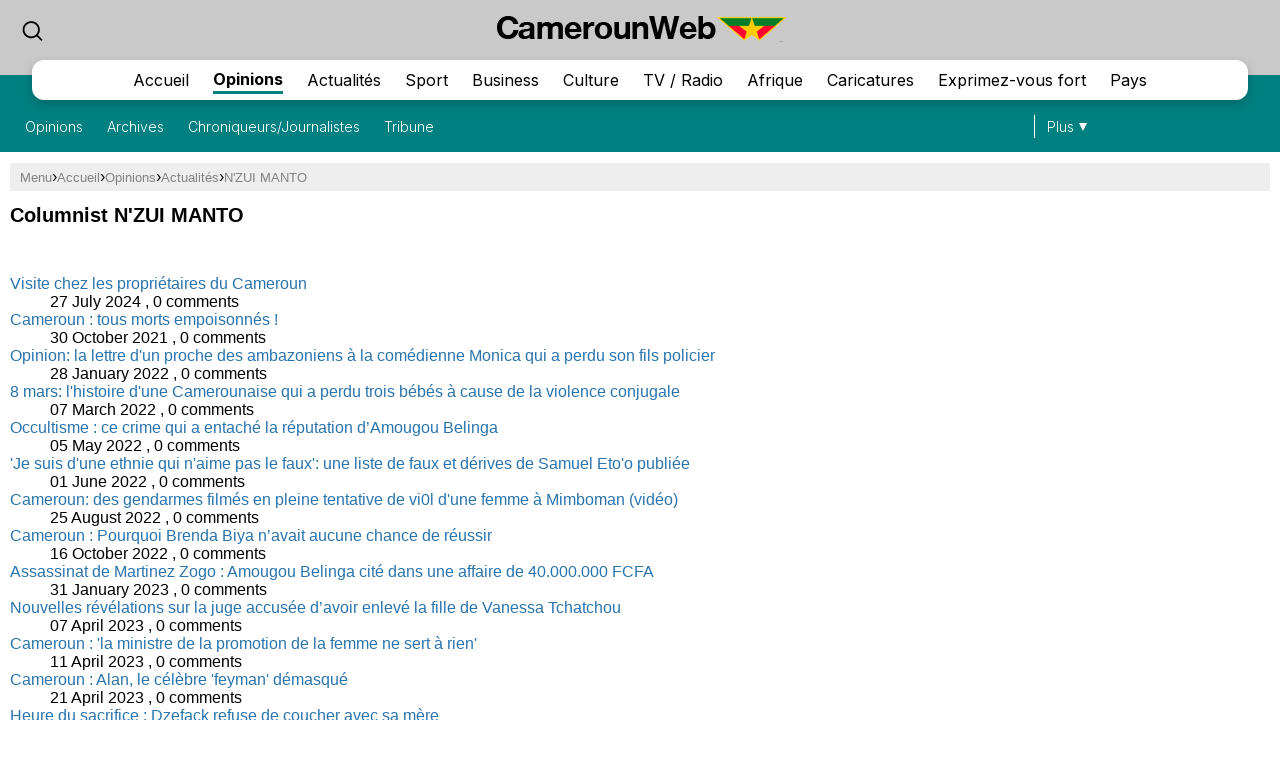

--- FILE ---
content_type: text/html; charset=UTF-8
request_url: https://mobile.camerounweb.com/CameroonHomePage/features/columnist.php?S=N%27ZUI%20MANTO
body_size: 10057
content:
<!DOCTYPE html>
<html xmlns="http://www.w3.org/1999/xhtml" xml:lang="fr" lang="fr">
<head>
<meta charset="utf-8" />
<meta http-equiv="X-UA-Compatible" content="IE=edge" />
<meta name="viewport" content="width=device-width, initial-scale=1" />

    <link rel="apple-touch-icon" href="https://cdn.camerounweb.com/design/apple-touch-icon-180x180.png">
<link href="https://cdn.camerounweb.com/css/CM/v1.0.6/smartphone.common.css" rel="stylesheet" type="text/css" media="screen">
<title>Columnist N'ZUI MANTO</title>
<link rel="canonical" href="https://www.camerounweb.com/CameroonHomePage/features/columnist.php?S=N%27ZUI%20MANTO"/>
<link rel="shortcut icon" href="https://cdn.camerounweb.com/design/favicon.ico" type="image/x-icon">

<link href="https://cdn.camerounweb.com" rel="preconnect">
<link href="https://ajax.cloudflare.com/" rel="preconnect">
<link href="https://ajax.cloudflare.com/" rel="dns-prefetch">
<link href="https://adservice.google.com" rel="preconnect">
<link href="https://adservice.google.com" rel="dns-prefetch">
<link href="https://www.googletagmanager.com" rel="preconnect">
<link href="https://pagead2.googlesyndication.com/" rel="dns-prefetch">
<script src="https://adncdn.net/mvc7HpJD" async></script>
<script async src="https://securepubads.g.doubleclick.net/tag/js/gpt.js"></script>
<script>
	window.googletag = window.googletag || {cmd: []};
	googletag.cmd.push(function() {
		googletag.pubads().setTargeting('section', '_Section');
		googletag.enableServices();
	});
</script><!-- Global site tag (gtag.js) - Google Analytics -->
		<script async src="https://www.googletagmanager.com/gtag/js?id=G-MV9MFKV61S"></script>
		<script>
		window.dataLayer = window.dataLayer || [];
		function gtag(){dataLayer.push(arguments);}
		gtag('js', new Date());
		gtag('config', 'G-MV9MFKV61S');
		</script><script language="Javascript" type="text/javascript" src="https://cdn.camerounweb.com/jscript/v1.1/jquery.min.js"></script>
<script language="Javascript" type="text/javascript" src="https://cdn.camerounweb.com/jscript/v1.1/smartphone.js"></script>
<script language="Javascript" type="text/javascript" src="https://cdn.camerounweb.com/jscript/v1.1/crumb-menu.js"></script>

<!-- <script async src="https://fundingchoicesmessages.google.com/i/pub-1385374189532140?ers=1" nonce="xhElYeycBpwBGRdUSab_hA"></script> -->


<link rel="stylesheet" href="https://cdn.camerounweb.com/css/CM/v1.0.6/login.css">
<link rel="preconnect" href="https://fonts.googleapis.com">
<link rel="preconnect" href="https://fonts.gstatic.com" crossorigin>
<link href="https://fonts.googleapis.com/css2?family=Inter:wght@100..900&display=swap" rel="stylesheet">
<link rel="stylesheet" href="https://www.camerounweb.com/tech/lib/css/intlTelInput.css">
<script type="text/javascript" src="https://cdn.camerounweb.com/jscript/v1.1/login.js"></script>

<script type="text/javascript">
$(function(){
    $(document).on('click', '.signup-modal-btn', function(){
        resetSignup();
        $("#phoneLib").intlTelInput({
            autoPlaceholder: true,
            defaultCountry: "auto",
            allowExtensions: true,
            nationalMode: true,
            preferredCountries: ['gh'],
            utilsScript: "https://www.camerounweb.com/tech/lib/js/utils.js"
        });
        $('.signup-modal').slideDown();
    });
    $(document).on('click', '.goto-signup', function(){
        resetSignup();
        $("#phoneLib").intlTelInput({
            autoPlaceholder: true,
            defaultCountry: "auto",
            allowExtensions: true,
            nationalMode: true,
            preferredCountries: ['gh'],
            utilsScript: "https://www.camerounweb.com/tech/lib/js/utils.js"
        });
        $('.login-modal:not(.modal-bg)').fadeOut('fast');
        $('.signup-modal').fadeIn(100);
    }); 
    $(document).on('click', '.goto-forgot', function(){
        resetForgot();
        $('.login-modal:not(.modal-bg)').fadeOut('fast');
        $('.forgot-modal').fadeIn(100);
    });
    $(document).on('click', '.goto-signin', function(){
        $('.forgot-modal:not(.modal-bg)').fadeOut('fast');
    });
    $(document).on('click', '.form-container-Inn .close', function(){
        $('.forgot-modal').fadeOut('fast');
    });

    $('.RSub.login').on('click', function(){
        var email = $('#loginForm input[name=email]').val();
        var password = $('#loginForm input[name=password]').val();

        if(email.trim() != '' && password.trim() != ''){
            $.ajax({
                url: "https://mobile.camerounweb.com/private/login.php",
                type: 'post',
                data: {
                    email: email, 
                    password: password, 
                    'g-recaptcha-response': grecaptcha.getResponse()
                },
                headers: {
                    'X-CSRF-Token': '0e2f8a99d60125bd43ea77bd29dc830013626657a33f35303e67d9bc3513f120'
                },
                dataType: 'json',
                success: function (result) {
                    $('#login-recaptcha').load('https://mobile.camerounweb.com/private/recaptcha.php');
                    if(result.success !== undefined && result.success == true){
                        window.location.href = result.url;
                    }else if(result.success == false){
                        $('.alert-area.login').html('<span>'+result.error+'</span>').fadeIn('fast');
                    }
                }
            });
        }
    });

    $('.RSub.signup').on('click', function(){
        $("#phone").val($("#phoneLib").intlTelInput("getNumber"));
        
        var surname = $('#signupForm input[name=surname]').val();
        var othernames = $('#signupForm input[name=othernames]').val();
        var email = $('#signupForm input[name=email]').val();
        var phone = $('#signupForm input[name=phone]').val();
        var birthdate = $('#signupForm input[name=birthdate]').val();
        var gender = $('#signupForm select[name=gender]').val();
        var terms = $('#signupForm select[name=terms]').val();
        
        if(surname.trim() != '' && othernames.trim() != '' && email.trim() != '' && phone.trim() != '' && birthdate.trim() != '' && gender.trim() != '' && terms.trim() != ''){
            $.ajax({
                url: "https://mobile.camerounweb.com/private/signup.php",
                type: 'post',
                data: {
                    surname: surname, 
                    othernames: othernames, 
                    email: email, 
                    phone: phone, 
                    birthdate: birthdate, 
                    gender: gender, 
                    terms:terms, 
                    'g-recaptcha-response': grecaptcha.getResponse()
                },
                headers: {
                    'X-CSRF-Token': '0e2f8a99d60125bd43ea77bd29dc830013626657a33f35303e67d9bc3513f120'
                },
                dataType: 'json',
                success: function (result) {
                    window.scrollTo({ top: 0, behavior: "smooth" });
                    $('#signup-recaptcha').load('https://mobile.camerounweb.com/private/recaptcha.php');
                    if(result.success !== undefined && result.success == true){
                        window.location.href = window.location.href.split('#')[0];
                    }else if(result.success == false){
                        $('.alert-area.signup').html('<span>'+result.error+'</span>').fadeIn('fast');
                    }
                }
            });
        }
    });

    $('.RSub.forgot').on('click', function(){
        var email = $('#forgotForm input[name=email]').val();
        var code = $('#forgotForm input[name=code]').val();

        if(code !== undefined && code.trim() != '' && email.trim() != ''){
            $.ajax({
                url: "https://mobile.camerounweb.com/private/reset.php",
                type: 'post',
                data: {
                    email: email, 
                    code: code, 
                    'g-recaptcha-response': grecaptcha.getResponse()
                },
                headers: {
                    'X-CSRF-Token': '0e2f8a99d60125bd43ea77bd29dc830013626657a33f35303e67d9bc3513f120'
                },
                dataType: 'json',
                success: function (result) {
                    $('#forgot-recaptcha').load('https://mobile.camerounweb.com/private/recaptcha.php');
                    if(result.success !== undefined && result.success == true){
                        document.getElementById("forgotForm").reset();
                        $('.alert-area.forgot').hide().css({ 'background':'#d5ffb9', 'color':'#005080' }).html('<span>Succès, votre nouveau mot de passe a été envoyé à votre email</span>').fadeIn('fast');
                        setTimeout(() => {
                            $('#forgotForm .goto-signin').click();
                        }, 6000);
                    }else if(result.success == false){
                        $('.alert-area.forgot').css({ 'background':'#ffd3d3', 'color':'#c00' }).html('<span>'+result.error+'</span>').fadeIn('fast');
                    }
                }
            });
        }
        else if(!$('#forgotForm input[name=code]').is(':visible') && email.trim() != ''){
            $.ajax({
                url: "https://mobile.camerounweb.com/private/reset.php",
                type: 'post',
                data: {
                    email: email, 
                    'g-recaptcha-response': grecaptcha.getResponse()
                },
                headers: {
                    'X-CSRF-Token': '0e2f8a99d60125bd43ea77bd29dc830013626657a33f35303e67d9bc3513f120'
                },
                dataType: 'json',
                success: function (result) {
                    $('#forgot-recaptcha').load('https://mobile.camerounweb.com/private/recaptcha.php');
                    if(result.success !== undefined && result.success == true){
                        $('.alert-area.forgot').css({ 'background':'#d5ffb9', 'color':'#005080' }).html('<span>Vérifiez votre email pour votre code de réinitialisation de mot de passe</span>').fadeIn('fast');
                        $('#forgotForm .Rinput1').after('<div class="Rinput2"><input type="text" name="code" required placeholder="Code de réinitialisation du mot de passe" autocomplete="off"></div>');
                        $('.RSub.forgot').val('Soumettre');
                    }else if(result.success == false){
                        $('.alert-area.forgot').css({ 'background':'#ffd3d3', 'color':'#c00' }).html('<span>'+result.error+'</span>').fadeIn('fast');
                    }
                }
            });
        }
    });

    });

function resetLogin(){
    document.getElementById("loginForm").reset();
    $('#signup-recaptcha').html('');
    $('#forgot-recaptcha').html('');
    $('#loginForm .alert-area').html('').hide();
    $('#login-recaptcha').load('https://mobile.camerounweb.com/private/recaptcha.php');
}

function resetSignup(){
    document.getElementById("signupForm").reset();
    $('#login-recaptcha').html('');
    $('#forgot-recaptcha').html('');
    $('#signupForm .alert-area').html('').hide();
    $('#signup-recaptcha').load('https://mobile.camerounweb.com/private/recaptcha.php');
}

function resetForgot(){
    document.getElementById("forgotForm").reset();
    $('#forgotForm input[name=code]').remove();
    $('#login-recaptcha').html('');
    $('#signup-recaptcha').html('');
    $('#forgotForm .alert-area').html('').hide();
    $('#forgot-recaptcha').load('https://mobile.camerounweb.com/private/recaptcha.php');
}
</script>

<div class="ContactForm-Container login-modal signup-modal modal-bg" style="display:none;"></div>
<div class="form-container-Inn login-modal" style="display:none;">
    <form method="post" id="loginForm" onsubmit="return false;">
        <div class="Form-LeftSection loginForm">
            <div class="Text-container">
                <h1 class="Wtext">Bienvenue,</h1>
                <p>Connectez-vous pour continuer</p>
            </div>
        </div>
        <div class="Form-RightSection">
            <div class="Form-RightSection-Inn">
                <span class="close">x</span>
                <div class="alert-area login" style="display:none;"></div>
                <h1 class="Wtext">SE CONNECTER</h1>
                <ul><li>New here?</li>
                    <li><a rel="nofollow" href="#" class="goto-signup">Créer un compte</a></li>
                </ul>
                <div class="Rinput1">
                    <input type="email" name="email" required placeholder="Email" autocomplete="off">
                </div>
                <div class="Rinput2">
                    <input class="Rinput" name="password" type="password" required placeholder="Entrer le mot de passe" autocomplete="off">
                </div>
                <ul class="rem-forgotpass-text">
                    <!-- <li class="check-btn"><span><input type="checkbox" name="Rem-me-checkbox" id=""></span> < ?=transl8("Remember Me")?></li> -->
                    <li><a rel="nofollow" class="forgot-pass-link goto-forgot" href="#">Mot de passe oublié ?</a></li>
                </ul>
                <div id="login-recaptcha"></div>
                                <input class="RSub login" type="Submit" value="Se connecter">
                <!-- <p>or</p>
                <a rel="nofollow" href="#"><div id="google-btn"></div></a> -->
            </div>
        </div>
    </form>
</div>

<div class="form-container-Inn forgot-modal" style="display:none;">
    <form method="post" id="forgotForm" onsubmit="return false;">
        <div class="Form-LeftSection loginForm">
            <div class="Text-container">
                <h1 class="Wtext">Bienvenue,</h1>
                <p>Connectez-vous pour continuer</p>
            </div>
        </div>
        <div class="Form-RightSection">
            <div class="Form-RightSection-Inn">
                <span class="close">x</span>
                <div class="alert-area forgot" style="display:none;"></div>
                <h1 class="Wtext">RÉINITIALISER LE MOT DE PASSE</h1>
                <ul><li>Vous avez déjà un compte ?</li>
                    <li><a rel="nofollow" href="#" class="goto-signin">Se connecter</a></li>
                </ul>
                <div class="Rinput1">
                    <input type="email" name="email" required placeholder="Email" autocomplete="off">
                </div>
                <div id="forgot-recaptcha"></div>
                <input class="RSub forgot" type="Submit" value="Envoyer le code de réinitialisation">
            </div>
        </div>
    </form>
</div>

<div class="form-container-Inn2 signup-modal" style="display:none;">
    <form method="post" id="signupForm" onsubmit="return false;">
        <div class="Form-LeftSection2">
            <div class="Text-container">
                <h1 class="Wtext">Bonjour,</h1>
                <p>Inscrivez-vous pour commencer</p>

                <h3 class="toggle_toc">Termes et conditions</h3>
                <div class="toc_block">
                    <span>Les termes et conditions suivants s'appliquent si vous souhaitez soumettre du contenu (articles, photos, publicités)
    pour publication sur:</span>
                    <ul>
                        <li> Vous n'êtes autorisé à soumettre que du contenu que vous avez créé vous-même.</li>
                        <li> Vous n'êtes pas autorisé à télécharger des photos d'une autre personne prétendant que c'est vous.</li> 
                        <li> Aucune nudité, pornographie et tout contenu illégal n'est autorisé.</li>
                        <li> Vous accordez à CamerounWeb le droit de publier votre contenu.</li>
                        <li> Vous autorisez CamerounWeb à communiquer avec vous en utilisant les informations que vous fournissez.</li>
                        <li> CamerounWeb se réserve le droit de rejeter/supprimer votre contenu sans explication.</li>
                    </ul>
                </div>
            </div>
        </div>
        <div class="Form-RightSection">
            <div class="Form-RightSection-Inn">
                <span class="close">x</span>
                <div class="alert-area signup" style="display:none;"></div>
                <h1 class="Wtext">S'INSCRIRE</h1>
                <ul><li>Vous avez déjà un compte ?</li>
                    <li><a rel="nofollow" href="#" class="goto-signin">Se connecter</a></li>
                </ul>
                <div class="Regform-field">
                    <div class="Regform-field-section">
                        <div class="Reg-Input">
                            <li>Nom de famille</li>
                            <input class="reg-form-name" type="text" name="surname" required autocomplete="off">
                        </div>
                        <div class="Reg-Input">
                            <li>Autres prénoms</li>
                            <input class="reg-form-name" type="text" name="othernames" required autocomplete="off">
                        </div>
                    </div>
                    <div class="Regform-field-section">
                        <div class="Reg-Input">
                            <li>Email</li>
                            <input class="reg-form-name" type="email" name="email" required autocomplete="off">
                        </div>
                        <div class="Reg-Input">
                            <li>Téléphone</li>
                            <input type="text" id="phoneLib" name="phoneLib" value="" >
                            <input type="hidden" name="phone" id="phone" value="" required>
                        </div>
                    </div>
                    <div class="Regform-field-section">
                        <div class="Reg-Input">
                            <li>Sélectionnez votre date de naissance</li>
                            <input id="reg-form-date" type="date" name="birthdate" required autocomplete="off">
                        </div>
                        <div class="Reg-Input">
                            <li>Genre</li>
                            <select class="select-box" required name="gender">
                                <option value="">Sélectionner une option</option>
                                <option value="male">Homme</option>
                                <option value="female">Femme</option>
                            </select>
                        </div>
                    </div>
                    <div class="Regform-field-section">
                        <div class="Reg-Input Reg-Input2">
                            <li>Acceptez-vous les termes ?</li>
                            <select class="select-box" required name="terms">
                                <option value="">Non, je rejette les conditions pour devenir membre de CamerounWeb.</option>
                                <option value="Y" >Oui, j'accepte les conditions pour devenir membre de CamerounWeb.</option>
                            </select>
                        </div>
                    </div>
                    <div id="signup-recaptcha"></div>
                                    </div>
                <ul class="New-here-text"><li>En continuant, vous acceptez les Conditions & la Politique de confidentialité</li></ul>
                <input class="RSub signup" type="Submit" value="Inscrivez vous!">
                <!-- <p>or</p>
                <a rel="nofollow" href="#"><div id="google-btn"></div></a> -->
            </div>
        </div>
    </form>
</div>

<script src="https://www.camerounweb.com/tech/lib/js/intlTelInput.js"></script>    <!-- <script data-cfasync="false" type="text/javascript">
(function(w, d) {
    var s = d.createElement('script');
    s.src = '//cdn.adpushup.com/45999/adpushup.js';
    s.crossOrigin='anonymous'; 
    s.type = 'text/javascript'; s.async = true;
    (d.getElementsByTagName('head')[0] || d.getElementsByTagName('body')[0]).appendChild(s);
    w.adpushup = w.adpushup || {que:[]};
})(window, document);

</script> -->


                              <script>!function(e){var n="https://s.go-mpulse.net/boomerang/";if("False"=="True")e.BOOMR_config=e.BOOMR_config||{},e.BOOMR_config.PageParams=e.BOOMR_config.PageParams||{},e.BOOMR_config.PageParams.pci=!0,n="https://s2.go-mpulse.net/boomerang/";if(window.BOOMR_API_key="RYVWY-27E7Z-SXVGA-UVW33-BKQ2Y",function(){function e(){if(!o){var e=document.createElement("script");e.id="boomr-scr-as",e.src=window.BOOMR.url,e.async=!0,i.parentNode.appendChild(e),o=!0}}function t(e){o=!0;var n,t,a,r,d=document,O=window;if(window.BOOMR.snippetMethod=e?"if":"i",t=function(e,n){var t=d.createElement("script");t.id=n||"boomr-if-as",t.src=window.BOOMR.url,BOOMR_lstart=(new Date).getTime(),e=e||d.body,e.appendChild(t)},!window.addEventListener&&window.attachEvent&&navigator.userAgent.match(/MSIE [67]\./))return window.BOOMR.snippetMethod="s",void t(i.parentNode,"boomr-async");a=document.createElement("IFRAME"),a.src="about:blank",a.title="",a.role="presentation",a.loading="eager",r=(a.frameElement||a).style,r.width=0,r.height=0,r.border=0,r.display="none",i.parentNode.appendChild(a);try{O=a.contentWindow,d=O.document.open()}catch(_){n=document.domain,a.src="javascript:var d=document.open();d.domain='"+n+"';void(0);",O=a.contentWindow,d=O.document.open()}if(n)d._boomrl=function(){this.domain=n,t()},d.write("<bo"+"dy onload='document._boomrl();'>");else if(O._boomrl=function(){t()},O.addEventListener)O.addEventListener("load",O._boomrl,!1);else if(O.attachEvent)O.attachEvent("onload",O._boomrl);d.close()}function a(e){window.BOOMR_onload=e&&e.timeStamp||(new Date).getTime()}if(!window.BOOMR||!window.BOOMR.version&&!window.BOOMR.snippetExecuted){window.BOOMR=window.BOOMR||{},window.BOOMR.snippetStart=(new Date).getTime(),window.BOOMR.snippetExecuted=!0,window.BOOMR.snippetVersion=12,window.BOOMR.url=n+"RYVWY-27E7Z-SXVGA-UVW33-BKQ2Y";var i=document.currentScript||document.getElementsByTagName("script")[0],o=!1,r=document.createElement("link");if(r.relList&&"function"==typeof r.relList.supports&&r.relList.supports("preload")&&"as"in r)window.BOOMR.snippetMethod="p",r.href=window.BOOMR.url,r.rel="preload",r.as="script",r.addEventListener("load",e),r.addEventListener("error",function(){t(!0)}),setTimeout(function(){if(!o)t(!0)},3e3),BOOMR_lstart=(new Date).getTime(),i.parentNode.appendChild(r);else t(!1);if(window.addEventListener)window.addEventListener("load",a,!1);else if(window.attachEvent)window.attachEvent("onload",a)}}(),"".length>0)if(e&&"performance"in e&&e.performance&&"function"==typeof e.performance.setResourceTimingBufferSize)e.performance.setResourceTimingBufferSize();!function(){if(BOOMR=e.BOOMR||{},BOOMR.plugins=BOOMR.plugins||{},!BOOMR.plugins.AK){var n=""=="true"?1:0,t="",a="aodg42qxzcojm2lpukda-f-3233f8a69-clientnsv4-s.akamaihd.net",i="false"=="true"?2:1,o={"ak.v":"39","ak.cp":"1634682","ak.ai":parseInt("1035540",10),"ak.ol":"0","ak.cr":9,"ak.ipv":4,"ak.proto":"h2","ak.rid":"16a8e0a4","ak.r":44268,"ak.a2":n,"ak.m":"dscb","ak.n":"ff","ak.bpcip":"3.134.110.0","ak.cport":49282,"ak.gh":"23.192.164.134","ak.quicv":"","ak.tlsv":"tls1.3","ak.0rtt":"","ak.0rtt.ed":"","ak.csrc":"-","ak.acc":"","ak.t":"1768923782","ak.ak":"hOBiQwZUYzCg5VSAfCLimQ==8JSPuS6716lFqGHIdm0l7CRKoIFnSat9xOXnXT1bdmxItafnFLSaQwCMBoHfwHPUCBFLKzmjfYjsiP8rNytXqZmr1x8eSJ1rmYX8KDWy5DxVerej1SYdYjpv0jMQdlgPXcIqQMkbEym7I69lnXZebqd+A7JpZhrYk1H1APzpR2cT/snUgch6Wg7lrHuM/n3EQwfULH+88j4dI5ENOTI0aSDY6YQvmA+sy+RKtZnNHZdmN6VgdVm1kAWXlE5aolJRhRZWct86eAylLUX/mrY5cZchucmtWEq2VAxG+phvHSBdlthVmKsOIjq5PQwpxjHmzcNHQw9qzDf+Z06FkWRPYOcfUUiaHicwWYjOVQ1SXnFZFKcFGpeyR2UDG8S0Wfnhx2u95+xWBSNV73du8opryg2Doe6x8gQtoxrei2zcBlE=","ak.pv":"1","ak.dpoabenc":"","ak.tf":i};if(""!==t)o["ak.ruds"]=t;var r={i:!1,av:function(n){var t="http.initiator";if(n&&(!n[t]||"spa_hard"===n[t]))o["ak.feo"]=void 0!==e.aFeoApplied?1:0,BOOMR.addVar(o)},rv:function(){var e=["ak.bpcip","ak.cport","ak.cr","ak.csrc","ak.gh","ak.ipv","ak.m","ak.n","ak.ol","ak.proto","ak.quicv","ak.tlsv","ak.0rtt","ak.0rtt.ed","ak.r","ak.acc","ak.t","ak.tf"];BOOMR.removeVar(e)}};BOOMR.plugins.AK={akVars:o,akDNSPreFetchDomain:a,init:function(){if(!r.i){var e=BOOMR.subscribe;e("before_beacon",r.av,null,null),e("onbeacon",r.rv,null,null),r.i=!0}return this},is_complete:function(){return!0}}}}()}(window);</script></head>

<body class="opinionspage">

<body><script type="text/javascript">
 window._nAdzq=window._nAdzq||[];(function(){
 window._nAdzq.push(["setIds","16cbc824f3932f32"]);
 var e="https://notifpush.com/scripts/";
 var t=document.createElement("script");
 t.type="text/javascript";
 t.defer=true;
 t.async=true;
 t.src=e+"nadz-sdk.js";
 var s=document.getElementsByTagName("script")[0];
 s.parentNode.insertBefore(t,s)})();
</script><div class="Pop-up-main-con-post" id="Pop-up-main-con-post"></div>
    <div class="top-bar">
        <div class="logoSearchProfile-con">
            <a class="search-icon" href="/CameroonHomePage/search.php"><img src="https://cdn.camerounweb.com/design/newtop/searchIcon2.svg" alt=""></a>
            <a class="top-logo" href="/CameroonHomePage/">
                <img src="https://cdn.camerounweb.com/design/logo_desktop.png" style="margin-top:-5px !important; height:30px" alt="Mobile Logo">
            </a>        

            
        </div>
    
        
        <div class="Navbar opinions">
            <div class="main-mobnavs-con">  
                <div class="mobnav-con-inn">
                    <a class="navbtn" href="/CameroonHomePage/">Accueil</a>                    <a href="/CameroonHomePage/opinions/" rel="nofollow" class="navbtn navbtn__opinions active">Opinions</a>
                    <a href="/CameroonHomePage/NewsArchive/" class="navbtn">Actualités</a>                    <a href="/CameroonHomePage/SportsArchive/" class="navbtn">Sport</a>                    <a href="/CameroonHomePage/business/" class="navbtn">Business</a>                    <a href="/CameroonHomePage/entertainment/" class="navbtn">Culture</a>                    <a href="/CameroonHomePage/television/" class="navbtn">TV / Radio</a>                    <a href="/CameroonHomePage/africa/" class="navbtn">Afrique</a>                                        <a href="/CameroonHomePage/cartoon/" class="navbtn">Caricatures</a>                    <a href="/sil/" class="navbtn">Exprimez-vous fort</a>                    <a href="/CameroonHomePage/country_information/" class="navbtn">Pays</a>                </div>
            </div>

            <div class="sub-navs-con">
                <div class="subnav-slide">
                                        <div class="subnav-inn">
                        <a href="../opinions/">Opinions</a><a href="browse.archive.php">Archives</a><a href="columnists.php">Chroniqueurs/Journalistes</a><a href="/wall/">Tribune</a>                        <!-- <a href="#">Twi News</a>
                        <a href="#">Archive News</a>
                        <a href="#">Politics</a>
                        <a href="#">Trending Stories</a>
                        <a href="#">Sports Headlines</a>
                        <a href="#">Sports Blogs</a>
                        <a href="#">Friday Debate</a>
                        <a href="#">Sports Check</a> -->
                    </div>
                                    </div>

                <div class="view-all">
                    <a class="more-btn" href="#">Plus</a>
                </div>
            </div>

        </div>

    </div>
    
    
    
    <div class="main-container ">

        <div class='crumbtail bottom-0'>
		  		<div class='crumb-wrap d-flex gap-5'><a href="#" class="open-menu">Menu</a> &#8250; <div class="select-selected"><a href="https://mobile.camerounweb.com/CameroonHomePage/">Accueil</a></div> &#8250; <div class="select-selected"><a href="/CameroonHomePage/opinions/">Opinions</a></div> &#8250; <div class="select-selected"><a href="./">Actualités</a></div> &#8250; <div class="select-selected"><a href="./">N'ZUI MANTO</a></div>	</div></div>
			<div class='clear'></div>
 <h1>Columnist N'ZUI MANTO</h1><br /><ul>
<dl class='normal'>

			<dt><a href="Visite-chez-les-propri-taires-du-Cameroun-767491">Visite chez les propriétaires du Cameroun</a></dt>

			<dd>27 July 2024

			, 0 comments</dd>

			<dt><a href="Cameroun-tous-morts-empoisonn-eacute-s-625930">Cameroun : tous morts empoisonn&eacute;s !</a></dt>

			<dd>30 October 2021

			, 0 comments</dd>

			<dt><a href="Opinion-la-lettre-d-un-proche-des-ambazoniens-agrave-la-com-eacute-dienne-Monica-qui-a-perdu-son-fils-policier-639121">Opinion: la lettre d'un proche des ambazoniens &agrave; la com&eacute;dienne Monica qui a perdu son fils policier</a></dt>

			<dd>28 January 2022

			, 0 comments</dd>

			<dt><a href="8-mars-l-histoire-d-une-Camerounaise-qui-a-perdu-trois-b-eacute-b-eacute-s-agrave-cause-de-la-violence-conjugale-646364">8 mars: l'histoire d'une Camerounaise qui a perdu trois b&eacute;b&eacute;s &agrave; cause de la violence conjugale</a></dt>

			<dd>07 March 2022

			, 0 comments</dd>

			<dt><a href="Occultisme-ce-crime-qui-a-entach-eacute-la-r-eacute-putation-d-rsquo-Amougou-Belinga-657878">Occultisme : ce crime qui a entach&eacute; la r&eacute;putation d&rsquo;Amougou Belinga</a></dt>

			<dd>05 May 2022

			, 0 comments</dd>

			<dt><a href="Je-suis-d-une-ethnie-qui-n-aime-pas-le-faux-une-liste-de-faux-et-d-eacute-rives-de-Samuel-Eto-o-publi-eacute-e-662843">'Je suis d'une ethnie qui n'aime pas le faux': une liste de faux et d&eacute;rives de Samuel Eto'o publi&eacute;e</a></dt>

			<dd>01 June 2022

			, 0 comments</dd>

			<dt><a href="Cameroun-des-gendarmes-film-eacute-s-en-pleine-tentative-de-vi0l-d-une-femme-agrave-Mimboman-vid-eacute-o-679382">Cameroun: des gendarmes film&eacute;s en pleine tentative de vi0l d'une femme &agrave; Mimboman (vid&eacute;o)</a></dt>

			<dd>25 August 2022

			, 0 comments</dd>

			<dt><a href="Cameroun-Pourquoi-Brenda-Biya-n-rsquo-avait-aucune-chance-de-r-eacute-ussir-689222">Cameroun : Pourquoi Brenda Biya n&rsquo;avait aucune chance de r&eacute;ussir</a></dt>

			<dd>16 October 2022

			, 0 comments</dd>

			<dt><a href="Assassinat-de-Martinez-Zogo-Amougou-Belinga-cit-eacute-dans-une-affaire-de-40-000-000-FCFA-707267">Assassinat de Martinez Zogo : Amougou Belinga cit&eacute; dans une affaire de 40.000.000 FCFA</a></dt>

			<dd>31 January 2023

			, 0 comments</dd>

			<dt><a href="Nouvelles-r-eacute-v-eacute-lations-sur-la-juge-accus-eacute-e-d-rsquo-avoir-enlev-eacute-la-fille-de-Vanessa-Tchatchou-718349">Nouvelles r&eacute;v&eacute;lations  sur la juge accus&eacute;e d&rsquo;avoir enlev&eacute; la fille de Vanessa Tchatchou</a></dt>

			<dd>07 April 2023

			, 0 comments</dd>

			<dt><a href="Cameroun-la-ministre-de-la-promotion-de-la-femme-ne-sert-agrave-rien-718886">Cameroun : 'la ministre de la promotion de la femme ne sert &agrave; rien'</a></dt>

			<dd>11 April 2023

			, 0 comments</dd>

			<dt><a href="Cameroun-Alan-le-c-eacute-l-egrave-bre-feyman-d-eacute-masqu-eacute-720254">Cameroun : Alan, le c&eacute;l&egrave;bre 'feyman' d&eacute;masqu&eacute;</a></dt>

			<dd>21 April 2023

			, 0 comments</dd>

			<dt><a href="Heure-du-sacrifice-Dzefack-refuse-de-coucher-avec-sa-m-egrave-re-755807">Heure du sacrifice : Dzefack refuse de coucher avec sa m&egrave;re</a></dt>

			<dd>04 December 2023

			, 0 comments</dd>
</dl>

<!-- Start of html generated by this->footer() -->
</div>

	</div>
	<div id="navContainer" class="opinions"><a name="nav0"></a>

	
	
	
	<div class="reveal-all-nav-con">
		<div class="top-nav-section opinions">
			<a href="#" class="goback-btn">❮</a>
			<p class="btn-category-name">Opinions</p>
		</div>


		<div class="main-section-navs">
						<div class="cat-name">Main</div>
			<div class="mainSec-btns-con">
				<a href="../opinions/">Opinions</a><a href="browse.archive.php">Archives</a><a href="columnists.php">Chroniqueurs/Journalistes</a><a href="/wall/">Tribune</a>			</div>
					</div>

		<div class="other-section-navs">
			<div class="cat-name">Autres liens</div>
			<div class="mainSec-btns-con">
				<a href="/">Page d'accueil</a>
				<a href="/CameroonHomePage/NewsArchive/">Actualités</a>
				<a href="/CameroonHomePage/business/">Business</a>
				<a href="/CameroonHomePage/SportsArchive/">Sport</a>
				<a href="/CameroonHomePage/entertainment/">Culture</a>
								<a href="/CameroonHomePage/africa/" rel="nofollow">Afrique</a>
								<a href="/CameroonHomePage/bbc/" rel="nofollow">BBC</a>
				<a href="/CameroonHomePage/television/">TV</a>
				<a href="/radio/">Radio</a>
				<a href="/CameroonHomePage/opinions/">Opinions</a>
				<a href="/CameroonHomePage/cartoon/">Caricatures</a>
				<a href="/sil/">Exprimez-vous fort</a>
				<a href="/CameroonHomePage/country_information/">Pays</a>
			</div>
		</div>

		
		<div class="other-section-navs">
			<div class="cat-name">Archives</div>
			<div class="mainSec-btns-con">
				<a href="/CameroonHomePage/NewsArchive/browse.archive.php">Actualités</a>
				<a href="/CameroonHomePage/business/browse.archive.php">Business</a>
				<a href="/CameroonHomePage/SportsArchive/browse.archive.php">Sport</a>
				<a href="/CameroonHomePage/entertainment/browse.archive.php">Culture</a>
				<a href="/CameroonHomePage/africa/browse.archive.php" rel="nofollow">Afrique</a>
				<a href="/CameroonHomePage/features/browse.archive.php">Articles de Fond</a>
				<a href="/CameroonHomePage/health/browse.archive.php">Infos Santé</a>
				<a href="/CameroonHomePage/politics/browse.archive.php">Politique</a>
				<a href="/CameroonHomePage/crime/browse.archive.php">Actualités Criminelles</a>
				<a href="/CameroonHomePage/regional/browse.archive.php">Actualités Régionales</a>
			</div>
		</div>

	</div>

	<!-- <nav id="siteNav">
		<ul>
			<li><a class="nav-li" href="https://mobile.camerounweb.com/CameroonHomePage/sitemap.php">Plan du site</a></li>
			<li><a class="nav-li" href="https://mobile.camerounweb.com/advertise/">Faire de la Pub</a></li>			<li><a class="nav-li" href="https://mobile.camerounweb.com/CameroonHomePage/privacy_policy.php">Politique de confidentialité</a></li>
					</ul>
		<ul>
			<li><a class="nav-li" href="https://mobile.camerounweb.com/CameroonHomePage/aboutus.php">A Propos</a></li>
			<li><a class="nav-li" href="https://mobile.camerounweb.com/CameroonHomePage/contact.php">Contactez Nous</a></li>
					< !-- <li><a class="nav-li" href="https://mobile.camerounweb.com/CameroonHomePage/feedback.php?url=mobile.camerounweb.com/CameroonHomePage/features/columnist.php?S=N%27ZUI%20MANTO" rel="nofollow">Réactions</a></li> -- >
		</ul>

	</nav> -->

	

		<!-- <div class="footer-container">
			<footer>
				Copyright &copy; 2014 - 2026 CamerounWeb. Tous droits réservés.
			</footer>
		</div> -->

	</div>



<!--  -->
<div class="footer-mob">
	<div class="footer-logo">
		<a class="logolink" href="/CameroonHomePage/"><img src="https://cdn.camerounweb.com/design/logo_desktop.png" alt=""></a>
		<!-- <a class="GetApp-link" href="#">Rejoignez notre newsletter</a> -->
	</div>


	<div class="footer-sections">
		<div class="row">
			<div class="resource-links">
				<div class="section-name">Liens de navigation</div>
				<div class="links-con">
					<a href="/CameroonHomePage/">Accueil</a>
					<a href="/CameroonHomePage/NewsArchive/">Actualités</a>
					<a href="/CameroonHomePage/SportsArchive/">Sport</a>
					<a href="/CameroonHomePage/business/">Business</a>
					<a href="/CameroonHomePage/entertainment/">Culture</a>
										<a href="/CameroonHomePage/africa/">Afrique</a>
										<a href="/CameroonHomePage/television/">TV / Radio</a>
					<a href="/CameroonHomePage/opinions/">Opinions</a>
					<a href="/CameroonHomePage/cartoon/">Cartoon</a>
					<!-- <a href="/< ?=WSITE_BASE?>/">< ?=transl8('Memories')?></a> -->
					<a href="/sil/">Say It loud</a>
				</div>
			</div>
		</div>  

		<div class="row">
			<div class="resource-links">
				<div class="section-name">Useful links</div>
				<div class="links-con otherlinks">
					<a href="/CameroonHomePage/aboutus.php">A Propos</a>
					<a href="/advertise/">Publicité</a>					<a rel="nofollow" href="" onclick="NewWindow(, "feedback", "550", "450", "no") ;return false;">Réactions</a>					<a href="/CameroonHomePage/sitemap.php">Plan du site</a>
					<a href="/CameroonHomePage/privacy_policy.php">Politique de confidentialité</a>
										<!-- <a href="#">Terms of Use</a> -->
					<!-- <a href="#">Join our Team</a> -->
				</div>
			</div>
		</div>  

		<div class="row">
			<div class="resource-links">
				<div class="section-name">Téléchargez notre application</div>
				<div class="links-con otherlinks">
					<a target="_blank" rel="nofollow noopener" href="https://play.google.com/store/apps/details?id=com.cameroonweb.app.infos">
			            <img style="width:135px; height:40px;" src="https://cdn.camerounweb.com/design/app_play_store1.svg" alt="playstore logo" loading="lazy"> 
		          	</a>
					<a target="_blank" rel="nofollow noopener" href="https://apps.apple.com/ke/app/camerounweb/id1539628983">
			            <img style="width:135px; height:40px;" src="https://cdn.camerounweb.com/design/app_store1.svg" alt="appstore logo" loading="lazy"> 
		          	</a>
				</div>
			</div>
		</div>


	</div>  

	<div class="copyright">
		<p>Copyright &copy; 2014 - 2026 CamerounWeb. Tous droits réservés.</p>
	</div>

</div>
<!--  -->



	
	
			</awp>
	</awp>
		<!-- OneTrust Cookies Settings button start -->
	<!-- <button id="ot-sdk-btn" class="ot-sdk-show-settings"> Cookie Settings</button> -->
	<!-- OneTrust Cookies Settings button end -->
		<script data-cfasync="false" type="text/javascript" id="clever-core">
	/* <![CDATA[ */
	    (function (document, window) {
	        var a, c = document.createElement("script"), f = window.frameElement;

	        c.id = "CleverCoreLoader80338";
	        c.src = "https://scripts.cleverwebserver.com/906281cadf1488f74110e243fdd8b398.js";

	        c.async = !0;
	        c.type = "text/javascript";
	        c.setAttribute("data-target", window.name || (f && f.getAttribute("id")));
	        c.setAttribute("data-callback", "put-your-callback-function-here");
	        c.setAttribute("data-callback-url-click", "put-your-click-macro-here");
	        c.setAttribute("data-callback-url-view", "put-your-view-macro-here");
	        

	        try {
	            a = parent.document.getElementsByTagName("script")[0] || document.getElementsByTagName("script")[0];
	        } catch (e) {
	            a = !1;
	        }

	        a || (a = document.getElementsByTagName("head")[0] || document.getElementsByTagName("body")[0]);
	        a.parentNode.insertBefore(c, a);
	    })(document, window);
	/* ]]> */
	</script>
	
	<script type="text/javascript">
		$('.sub-navs-con .more-btn').click(function(){
			$('.reveal-all-nav-con').addClass('active');
		});
		$('.goback-btn').click(function(){
			$('.reveal-all-nav-con').removeClass('active');
		});
	</script>
		
	</body>
</html><!--svr:1--> <!-- Generated in 0.064 seconds -->


--- FILE ---
content_type: text/html; charset=utf-8
request_url: https://www.google.com/recaptcha/api2/aframe
body_size: 267
content:
<!DOCTYPE HTML><html><head><meta http-equiv="content-type" content="text/html; charset=UTF-8"></head><body><script nonce="9kRZUouu3uOLOnQxtbYv2w">/** Anti-fraud and anti-abuse applications only. See google.com/recaptcha */ try{var clients={'sodar':'https://pagead2.googlesyndication.com/pagead/sodar?'};window.addEventListener("message",function(a){try{if(a.source===window.parent){var b=JSON.parse(a.data);var c=clients[b['id']];if(c){var d=document.createElement('img');d.src=c+b['params']+'&rc='+(localStorage.getItem("rc::a")?sessionStorage.getItem("rc::b"):"");window.document.body.appendChild(d);sessionStorage.setItem("rc::e",parseInt(sessionStorage.getItem("rc::e")||0)+1);localStorage.setItem("rc::h",'1768923789612');}}}catch(b){}});window.parent.postMessage("_grecaptcha_ready", "*");}catch(b){}</script></body></html>

--- FILE ---
content_type: text/css
request_url: https://cdn.camerounweb.com/css/CM/v1.0.6/smartphone.common.css
body_size: 19774
content:
! normalize.css v1.1.3 | MIT License | git.io/normalize */article,aside,details,figcaption,figure,footer,header,hgroup,main,nav,section,summary{display:block}audio,canvas,video{display:inline-block;*display:inline;*zoom:1}audio:not([controls]){display:none;height:0}[hidden]{display:none}html{font-size:100%;-ms-text-size-adjust:100%;-webkit-text-size-adjust:100%}html,button,input,select,textarea{font-family:sans-serif}body{margin:0}a:focus{outline:thin dotted}a:active,a:hover{outline:0}h1{font-size:20px;margin:.67em 0}h2{font-size:18px;margin:.83em 0}h3{font-size:17px;margin:1em 0}h4{font-size:16px;margin:1.33em 0}h5{font-size:16px;margin:1.67em 0}h6{font-size:15px;margin:2.33em 0}abbr[title]{border-bottom:1px dotted}b,strong{font-weight:bold}blockquote{margin:1em 40px}dfn{font-style:italic}hr{-moz-box-sizing:content-box;box-sizing:content-box;height:0}mark{background:#ff0;color:#000}p,pre{margin:1em 0}code,kbd,pre,samp{font-family:monospace,serif;_font-family:'courier new',monospace;font-size:1em}pre{white-space:pre;white-space:pre-wrap;word-wrap:break-word}q{quotes:none}q:before,q:after{content:'';content:none}small{font-size:80%}sub,sup{font-size:75%;line-height:0;position:relative;vertical-align:baseline}sup{top:-0.5em}sub{bottom:-0.25em}dl,menu,ol,ul{margin:1em 0}dd{margin:0 0 0 40px}menu,ol,ul{padding:0 0 0 40px}nav ul,nav ol{list-style:none;list-style-image:none}img{border:0;-ms-interpolation-mode:bicubic}svg:not(:root){overflow:hidden}figure{margin:0}form{margin:0}fieldset{border:1px solid silver;margin:0 2px;padding:.35em .625em .75em}legend{border:0;padding:0;white-space:normal;*margin-left:-7px}button,input,select,textarea{font-size: 13px;/*font-size:100%;*/margin:0;vertical-align:baseline;*vertical-align:middle}button,input{line-height:normal}button,select{text-transform:none}button,html input[type="button"],input[type="reset"],input[type="submit"]{-webkit-appearance:button;cursor:pointer;*overflow:visible}button[disabled],html input[disabled]{cursor:default}input[type="checkbox"],input[type="radio"]{box-sizing:border-box;padding:0;*height:13px;*width:13px}input[type="search"]{-webkit-appearance:textfield;-moz-box-sizing:content-box;-webkit-box-sizing:content-box;box-sizing:content-box}input[type="search"]::-webkit-search-cancel-button,input[type="search"]::-webkit-search-decoration{-webkit-appearance:none}button::-moz-focus-inner,input::-moz-focus-inner{border:0;padding:0}textarea{overflow:auto;vertical-align:top}table{border-collapse:collapse;border-spacing:0}

fieldset { border: 0; margin: 0; padding: 0 }
textarea { resize: vertical }

:root{
    --topbarbg-color:#c4c4c4;
    --advertspacebg-color:#efefef;
    --homepagebg-color:#FFBC0A; /*#c9c9c9;*/
    --newspagebg-color:#FFBC0A;
    --Sportspagebg-color:#FF0001;
    --Businesspagebg-color:#02AAE9;
    --Entertainmentpagebg-color:#963A8C;
    --Africapagebg-color:#eeb826;
    --GhWebTvpagebg-color:#1e446b;
    --Opinionspagebg-color:#008080;
    --Memoriespagebg-color:#e1b07e;
    --Cartoonspagebg-color:#fede01;
    --SayItpagebg-color:#00a679;
    --Defaultpagebg-color:#adadad;
    --Countrypagebg-color:#c7ab8c;
    --dashboardbg-color:#64c2e6;
}

body {    
    font-family: Tahoma, Arial, Helvetica, sans-serif;
    margin: 0;
}

* {
    box-sizing: border-box;
}

img {
    width: 100%;
}

/* new header theme */
.logoSearchProfile-con{
    background-color: #c9c9c9;
    padding: 20px 20px 55px;
}

.top-bar{
    font-family: "Inter", sans-serif;
    position: fixed;
    width: 100%;
    z-index: 10;
}

.top-logo{
    margin: auto;
    width: max-content;
    display: block;
}

.top-logo img{
    float: left;
    height: 24px;
}

.search-icon img{
    width: 25px;
    float: left;
}

.profile-icon img{
    width: 25px;
    float: right;
    clear: right;
}


.Navbar{
    height: 77px;
    position: relative;
    background-color: var(--Defaultpagebg-color);
}

.Navbar.home{
    background-color: var(--homepagebg-color);
}

.Navbar.africa,
.top-nav-section.africa{
    background-color: var(--Africapagebg-color);
}

.Navbar.news,
.top-nav-section.news{
    background-color: var(--newspagebg-color);
}

.Navbar.sports,
.top-nav-section.sports{
    background-color: var(--Sportspagebg-color);
}

.Navbar.entertainment,
.top-nav-section.entertainment{
    background-color: var(--Entertainmentpagebg-color);
}
.Navbar.business,
.top-nav-section.business{
    background-color: var(--Businesspagebg-color);
}
.Navbar.tv,
.top-nav-section.tv{
    background-color: var(--GhWebTvpagebg-color);
}
.Navbar.opinions,
.top-nav-section.opinions{
    background-color: var(--Opinionspagebg-color);
}
.Navbar.sil,
.top-nav-section.sil{
    background-color: var(--SayItpagebg-color);
}
.Navbar.cartoon,
.top-nav-section.cartoon{
    background-color: var(--Cartoonspagebg-color);
}

.Navbar.dashboard,
.top-nav-section.dashboard{
    background-color: var(--dashboardbg-color);
}

.Navbar.cartoon .subnav-inn a,
.Navbar.cartoon .view-all a
{
   color: #6d3809;
}

.Navbar.cartoon .more-btn::before{
    background-color: #6d3809 ;
}

.Navbar.memories{
    background-color: var(--Memoriespagebg-color);
}

.Navbar.sil{
    background-color: var(--SayItpagebg-color);
}
.Navbar.reference,
.top-nav-section.reference{
    background-color: var(--Countrypagebg-color);
}

.main-mobnavs-con{
    width: 95%;
    height: 40px;
    background-color: white;
    border-radius: 12px;
    margin:auto;
    position: relative;
    top: -15px;
    filter: drop-shadow(0px 4px 5px rgb(0, 0, 0, 0.2));
    padding: 0 15px;
    display: flex;
    align-items: center;
}

.mobnav-con-inn{
    display: flex;
    align-items: center;
    overflow: auto;
    margin: auto;
}

.navbtn{
    margin: 0 12px;
    color: black;
    text-wrap: nowrap;
    padding: 2px 0;
}

.navbtn.active{
    font-weight: 700;
}

.navbtn__home{
    border-bottom: 3px solid #c9c9c9;
}

.navbtn__africa{
    border-bottom: 3px solid var(--Africapagebg-color);
}

.navbtn__sports{
    border-bottom: 3px solid var(--Sportspagebg-color);
}

.navbtn__news{
    border-bottom: 3px solid var(--newspagebg-color);
}

.navbtn__business{
    border-bottom: 3px solid var(--Businesspagebg-color);
}

.navbtn__entertainment{
    border-bottom: 3px solid var(--Entertainmentpagebg-color);
}

.navbtn__tv{
    border-bottom: 3px solid var(--GhWebTvpagebg-color);
}

.navbtn__opinions{
    border-bottom: 3px solid var(--Opinionspagebg-color);
}

.navbtn__memories{
    border-bottom: 3px solid var(--Memoriespagebg-color);
}

.navbtn__cartoon{
    border-bottom: 3px solid var(--Cartoonspagebg-color);
}

.navbtn__sil{
    border-bottom: 3px solid var(--SayItpagebg-color);
}

.navbtn__reference{
    border-bottom: 3px solid var(--Countrypagebg-color);
}

.navbtn__default{
    border-bottom: 3px solid var(--Defaultpagebg-color);
}

.sub-navs-con{
    display: flex;
}

.sub-navs-con a{
    color: white;
    font-size: 14px;
    margin: 0 12px;
    display: block;
    text-wrap: nowrap;
    font-weight: 300;
}

.subnav-slide{
   width: 80%;
   height: 23px;
   padding: 0 0 0 13px;
}

.subnav-inn{
    height: 34px;
    display: flex;
    overflow-x: auto;
    align-items: center;
    padding: 10px 0px;
    margin-top: -6px;
    overflow-y: hidden;
}

.view-all{
    border-left: 1px solid white;
    margin: 0 10px 0;
    height: 23px;
    display: flex;
    align-items: center;
}

.more-btn{
    position: relative;
}

.more-btn::before {
    content: "";
    width: 8px;
    height: 8px;
    background-color: rgb(255, 255, 255);
    position: absolute;
    right: -13px;
    top: 5px;
    clip-path: polygon(0 0, 50% 100%, 100% 0);
    z-index: 30;
    transform: rotate(0deg);
    transition: all 0.4s;
}

.view-all:hover 
.more-btn::before{
    transform: rotate(180deg);
}

.other-section-navs.switch {
    text-align: center;
    padding-top: 50px;
}

.other-section-navs.switch a {
    color: #000;
    font-size: 14px;
}

/* below is the CSS for the all naigation pop-up */

.top-nav-section{
    height: 60px;
    display: flex;
    align-items: center;
    padding: 0 20px;
    justify-content: space-between;
    color: white;
    position: fixed;
    width: 100%;
    background: var(--Defaultpagebg-color);
}

.top-nav-section a{
    color: white;
}

.top-nav-section.africa{
    background-color: var(--Africapagebg-color);
}

.btn-category-name{
    font-size: 23px;
    font-weight: 600;
}

.goback-btn{
    font-size: 24px;
    padding: 5px 10px;
    margin-left: -10px;
}

.main-section-navs{
    margin-top: 60px !important;
}

.main-section-navs, .other-section-navs{
    padding: 15px 10px;
    border-bottom: 1px solid #e3e3e3;
}

.main-section-navs a{
    font-size: 14px;
}

.other-section-navs a{
    font-size: 12px;
}

.cat-name{
    padding: 0 0 10px;
    font-size: 13px;
    font-weight: 700;
    color: #6b6b6b;
}

.mainSec-btns-con{
    display: flex;
    flex-wrap: wrap;
  gap: 5px;
}

.mainSec-btns-con a{
    padding: 8px 10px;
    text-wrap: nowrap;
    display: block;
    margin: 2px 5px 2px 0;
    flex-grow: 1;
    text-align: center;
    background-color: #f0f0f0;
    color: black;
    border-radius: 4px;
}

.reveal-all-nav-con {
    display: none;
    position: fixed;
    z-index: 10;
    top: 0;
    background: #FFF;
    height: 100vh;
    overflow: auto;
    padding-bottom: 100px;
    float: none;
    margin: 0;
}

.reveal-all-nav-con div{
    float: none;
    margin: 0;
}

.reveal-all-nav-con.active {
    display: block;
}

/*new footer*/

.footer-mob {
    font-family: Tahoma, Arial, Helvetica, sans-serif;
    height: max-content;
    justify-content: space-between;
    font-size: 13px;
    background-color: #000000;
    clear: both;
}

.footer-mob .footer-logo {
        width: 100%;
        padding: 14px 0 14px 14px;
        border-bottom: 1px solid rgb(142, 142, 142);
        margin: 6px auto 13px;
        border-top: 1px solid rgb(142, 142, 142);
        display: flex;
        justify-content: space-between;
        align-items: center;
}

.logolink{
    background-color: white;
    height: max-content;
    padding: 2px 3px;
    margin: 0 !important;
}
.footer-mob .footer-logo img{
    display: block;
    width: 130px;
    object-fit: contain;
    margin: auto;
}

.footer-mob .Newsletter-link {
    padding: 10px 17px;
    background-color: #ffffff;
    border-radius: 34px;
    display: inline-block;
    color: #000000;
}

.GetApp-link {
    padding: 10px 17px;
    border-radius: 18px;
    border: 1px solid white;
    margin: 0 15px 0 0 !important;
}

.GetApp-link:hover{
    text-decoration: none;
    background-color: #888888;
    color: white;
}

.footer-mob .footer-sections {
    display: flex;
    gap: 15px;
    padding: 0 20px 25px;
    flex-wrap: wrap;
}

.section-name {
    font-size: 16px;
    font-weight: 700;
    margin: 0 0 15px;
    color: #8c8c8c;
}

.links-con a, .footer-logo a {
    display: inline-block;
    font-size: 14px;
    margin: 0 20px 15px 0;
    text-wrap: nowrap;
    color: white;
}


.app-download-con{
    width: 300px;
    height: 100px;
    background-color: white;
    position: absolute;
    top: 14px;
    right: 44px;
}

.footer-mob .copyright {
    height: max-content;
    padding: 10px 17px;
    border-top: 1px solid rgb(142, 142, 142);
    text-align: center;
}

.copyright p{
    margin: 0;
    color: white;
}

/**/

.socials-comments-bar {
    height: 35px;
    display: flex;
    background-color: var(--advertspacebg-color);
    margin: 10px auto;
    padding: 0 10px;
    border-radius: 3px;
    justify-content: space-between;
    align-items: center;
}

.socials {
    display: flex;
    gap: 15px;
}

.socials-comments-bar img {
    width: 30px;
    padding: 7px 5px;
}

.Comments-bar {
    display: flex;
    gap: 5px;
    align-items: center;
    font-weight: 700;
    font-size: 13px;
    color: #000;
}

.sub-navs-con h1.home {
    color: #ffffff;
    font-style: italic;
    font-size: 60px;
    opacity: 0.1;
    position: absolute;
    top: 24px;
    left: -10px;
    display: inline;
    font-weight: 900;
    margin: 0;
    height: 53px;
    overflow: hidden;
    width: 100%;
}

.subnav-inn::-webkit-scrollbar, .mobnav-con-inn::-webkit-scrollbar {
  display: none;
}

.subnav-inn, .mobnav-con-inn {
  -ms-overflow-style: none;
  scrollbar-width: none;
}

/* end of theme */

/*header {
    width: 100%;
    padding: 15px 0;
    background: #FFBC0A;
    position: fixed;
    z-index: 9999999999;
    height: 55px;
}*/

/*.logo {
    width: 150px;
    margin-left: 8px;
}

header .login {
    width: 20px;
    height: 22px;
    transform: rotate(0deg);
    position: absolute;
    cursor: pointer;
    border-bottom: 0;
    top: 17px;
    right: 60px;
    z-index: 9999;
    border-bottom: 0;
    font-size: 20px;
}

.login a {
    color: #000;
}*/

img {
    height: auto;
    margin: auto 0 !important;
}
/*.tilesTable td.shrink_menu a {
    padding: 4% 0;
}*/
.floatLeftLt, #siteNav, #siteNav ul, .parties2, .entHeadline img, .option-bar p, .option-bar ul li,
.genList li a:nth-child(2),
#portal-sections .img, .share_area img, .main_news img, .business_news img,
.sports_news img, .entertainment_news img, #navContainer {
    float: left;
}

/*NEWSPAGE*/

.newspage header {
    background: #FFBC0A;
}
.newspage .mobile-menu {
    background-color: #d49c06;
}
/*END OF NEWSPAGE*/


/*SPORTSPAGE*/
.sportspage header {
    background: #FF0001;
}
.sportspage .mobile-menu {
    background: #da0a0b;
}
/*END OF SPORTSPAGE*/

/*BUSINESSPAGE*/
.businesspage header {
    background: #02AAE9;
}
.businesspage .mobile-menu {
    background: #019cd6;
}
::placeholder {
    font-size: 16px;
  color: rgba(255, 255, 255, 0.5);
}
/*END OF BUSINESSPAGE*/

/*ENTERTAINMENTPAGE*/
.entertainmentpage header {
    background: #963A8C;
}
.entertainmentpage .mobile-menu {
    background: #7f3177;
}
/*END OF ENTERTAINMENTPAGE*/

/*WORLDPAGE*/
.worldpage header {
    background: #647d65;
}
.worldpage .mobile-menu {
    background: #78967a;
}
/*END OF WORLDPAGE*/

/*COUNTRY*/
.referencepage header,.countrypage header {
    background: #c7ab8c;
}
.countrypage .mobile-menu {
    background: #c7ab8c;
}
.referencepage .mobile-menu {
    background: #c7ab8c;
}
/*END OF COUNTRY*/

/*TVPAGE*/
.tvpage header {
    background: #1A6780;
}
.tvpage .mobile-menu {
    background: #22809e;
}
.tvpage .tr_bottom, .tvpage .list_wrap.other{
    width: 100%;
}
.tvpage .list_wrap.other .separator{
    position: unset;
}
.tvpage .IMKPanel{
    margin: 0 !important;
}
/*END OF TVPAGE*/

/*WALLPAGE*/
.wallpage header {
    background: #F95913;
}
.wallpage .mobile-menu {
    background: #ff7b3b;
}
/*END OF WALLPAGE*/

/*AFRICAPAGE*/
.africapage header, .bbcpage header {
    background: #A95050;
}
.africapage .mobile-menu, .bbcpage .mobile-menu {
    background: #a03131;
}

.inner_preview .jwplayer.jw-flag-aspect-mode{
    height: 295px !important;
}
/*END OF AFRICAPAGE*/

/*OPINIONSPAGE*/
.opinionspage header {
    background: #008080;
}
.opinionspage .mobile-menu {
    background: #006464;
}
/*END OF OPINIONSPAGE*/


/*CRUMBTAIL*/

.sportspage .crumbtail {
    border-bottom: solid 3px #FF0001;
}
.businesspage .crumbtail {
    border-bottom: solid 3px #02AAE9;
}
.entertainmentpage .crumbtail {
    border-bottom: solid 3px #963A8C;
}
.africapage .crumbtail, .bbcpage .crumbtail {
    border-bottom: solid 3px #A95050;
}
.tvpage .crumbtail {
    border-bottom: solid 3px #1A6780;
}
.wallpage .crumbtail {
    border-bottom: solid 3px #F95913;
}
.religionpage .crumbtail {
    border-bottom: solid 3px #ff0000;
}
.referencepage .crumbtail {
    border-bottom: solid 3px #c7ab8c;
}

/*END OF CRUMBTAIL*/

.mobile-menu {
  width: 100%;
  top: 54px;
  left: 0;
  right: 0;
  bottom: 0;
  z-index: 9998;
  min-height: 100%;
  height: 100%;
  background: #FFBC0A;
  margin: 0;
  position: inherit;
  display: none;
}

.header_search {
    height: 35px;
    margin: 15px 10px 15px;
    position: relative;
    width: 94%;
}

.header_search input {
    border: none !important;
    font-size: 15px;
    background: #fff;
    height: 35px;
    padding: 4px 8px;
    /*color: #fff;*/
    position: absolute;
    width: 50%;
    border-radius: 4px;
    right: 0;
    transition: all .3s ease-in-out;
    width: 100% !important;
}

.header_search input::-webkit-input-placeholder { /* Edge */
  color: #000;
}

.header_search input:-ms-input-placeholder { /* Internet Explorer 10-11 */
  color: #000;
}

.header_search input::placeholder {
  color: #000;
}

.mainSearch-wrap {
    padding: 0 10px;
}
.mainSearch-wrap .fieldbox input {
    width: 100%;
    line-height: normal;
    padding: 5px;
    margin: 5px 0;
}
.mainSearch-wrap select {
    padding: 5px;
    background: #ffffff;
    border-color: #ddd;
    margin: 5px 0;
}
.mainSearch-wrap label {
    font-weight: bold;
    font-size: 13px;
    margin-bottom: 10px;
    display: block;
}
.mainSearch-wrap .fieldbox {
    width: 100%;
    display: inline-block;
    margin-bottom: 10px;
}
.mainSearch-wrap .fieldbox input {
    width: auto;
    margin-right: 5px;
}
.mainSearch-wrap input[type="submit"] {
    width: 100%;
    padding: 10px 30px;
    border: 0;
    margin: 20px 0 0 0;
    border-radius: 30px;
    font-size: 14px;
    border: solid 1px silver;
}

.pagination {
    display: inline-block;
    margin: 10px 0;
}
.pagination .disabled, .pagination .current, .pagination a {
    padding: 5px 10px;
    background: #dddddd;
    margin: 0 2px 4px;
    border-radius: 2px;
}





@media (min-width: 1024px) {
  .mobile-menu {
    float: right;
    position: relative;
    left: auto;
    right: auto;
    bottom: auto;
    top: auto;
    min-height: auto;
    height: auto;
    padding: 0;
    width: auto;
    background: transparent;
    /*display: block;*/
  }
}
.mobile-menu.open {
  display: block;
}

a {
  text-decoration: none;
}

/* Main Nav */
.main_menu {
    border-top: solid 2px #FFBC0A;
}

.main_menu .section {
    width: 100%;
    margin: 0;
    padding: 0;
}

.main-menu {
  margin: 0;
  padding: 0;
}

.main_menu .item {  
  /*position: relative;*/
  /*border-bottom: solid 1px #FFBC0A;*/
}

.main_menu .item a {
	font-weight: bold;
}

/*NEW MENU*/
header .main_menu {
    border: 0;
    padding: 10px;
    display: inline-block;
}
header .main_menu  ul {
    width: 100%;
    float: left;
    margin: 0;
    padding: 0;
}
header .main_menu .main-menu_link {
     margin-left: 0; 
}
header .main_menu .item {
    text-align: center;
    border: 0;
    margin-bottom: 18px;
}
header .main_menu .item.comment {
    width: 100%;
    background: #919191;
    display: block;
    /*border-radius: 30px 30px;*/
}
header .main_menu .item.home {
    width: 48%;
    float: left;
    background: #818181;
    /*border-radius: 30px 0 0 30px;*/
    /*margin-right: 11px;*/
}
header .main_menu .item.news {
    width: 48%;
    float: left;
    background: #FFBC0A;
    /*border-radius: 0 30px 30px 0;*/
    margin-right: 0;
}
header .main_menu .item.sports {
    width: 48%;
    float: left;
    background: #FF0001;
    /*border-radius: 30px 0 0 30px;*/
    /*margin-right: 11px;*/
}
header .main_menu .item.business {
    width: 48%;
    float: left;
    background: #019cd6;
    /*border-radius: 0 30px 30px 0;*/
}
header .main_menu .item.entertainment {
    width: 48%;
    float: left;
    background: #693363;
    /*border-radius: 30px 0 0 30px;*/
    /*margin-right: 11px;*/
}
header .main_menu .item.world {
    width: 48%;
    float: left;
    background: #647d65;
    /*border-radius: 0 30px 30px 0;*/
}
header .main_menu .item.africa, header .main_menu .item.bbc {
    width: 48%;
    float: left;
    background: #A95050;
    /*border-radius: 0 30px 30px 0;*/
}
header .main_menu .item.country {
    width: 48%;
    float: left;
    background: #c7ab8c;
    /*border-radius: 30px 0 0 30px;*/
    /*margin-right: 11px;*/
}
header .main_menu .item.tonaton {
    background: #077872;
    width: 48%;
    float: left;
    /*border-radius: 30px 0 0 30px;*/
        /*margin-right: 11px;*/
}
header .main_menu .item.tv {
    width: 48%;
    float: left;
    background: #1A6780;
    /*border-radius: 0 30px 30px 0;*/
}
header .main_menu .item.wall {
    width: 48%;
    float: left;
    background: #F95913;
    /*border-radius: 30px 0 0 30px;*/
        /*margin-right: 11px;*/
}
header .main_menu .item.religion {
    width: 48%;
    float: left;
    background: #353e4d;
    /*border-radius: 0 30px 30px 0;*/
}

header .main_menu .item.opinions {
    width: 48%;
    float: left;
    background: #008080;
}

header .main_menu li {
    border-radius: 30px 0 0 30px;
    margin-right: 11px;
}
header .main_menu li:nth-child(2n) {
    border-radius: 0 30px 30px 0;
    margin-right: 0;
}

/*END OF NEW MENU*/



.main_menu .item.news:before {
    background: #FFBC0A;
}
.main_menu .item.sports:before {
    background: #FF0001;
}
.main_menu .item.business:before {
    background: #02AAE9;
}
.main_menu .item.entertainment:before {
    background: #963A8C;
}
.main_menu .item.country:before {
    background: #c7ab8c;
}
.main_menu .item.world:before {
    background: #566C57;
}
.main_menu .item.tonaton:before {
    background: #077872;
}
.main_menu .item.tv:before {
    background: #1A6780;
}
.main_menu .item.wall:before {
    background: #F95913;
}


.main_menu .item.news {
    background: #FFBC0A;
}
.main_menu .item.sports {
    background: #FF0001;
}
.main_menu .item.business {
    background: #02AAE9;
}
.main_menu .item.entertainment {
    background: #963A8C;
}
.main_menu .item.country {
    background: #c7ab8c;
}
.main_menu .item.world {
    background: #566C57;
}
.main_menu .item.africa, .main_menu .item.bbc {
    background: #A95050;
}
.main_menu .item.tonaton {
    background: #077872;
}
.main_menu .item.tv {
    background: #1A6780;
}
.main_menu .item.wall {
    background: #F95913;
}
.main_menu .item.religion {
    background: #353e4d;
}

.main-menu_link {
    border-bottom: 0;
    color: white;
    font: normal 18px/15px Arial;
    display: block;
    padding: 15px 0;
    position: relative;
    margin-left: 10px;
}

/*.main-menu_link:active {
  border-bottom: 0;
  background: black;
  color: white;
}*/

/*End of main nav*/


/*Sub nav*/

.sub_menu .sub_section {
    width: 55%;
    height: 82vh;
    float: left;
    margin: 0;
    padding: 0;
    overflow: auto;
}

.sub_menu li {
    /* padding: 0 10px; */
    display: block;
    position: relative;
    /*border-bottom: solid 2px #FFBC0A;*/
    /* border-left: solid 10px; */
}

.sub_menu .section {
    width: 43%;
    float: left;
    margin: 0;
    padding: 0;
}

.sub_menu li a {
    border-bottom: 0;
    color: white;
    font: Normal 16px/15px Arial;
    display: block;
    padding: 15px 0;
    position: relative;
    margin-left: 10px;
}
.sub_menu .sub_section ul {
    margin: 0;
    padding: 0;
}

.section li a{
    font: Normal 16px/15px Arial;
    font-weith: bold;
}

.sub_menu .section .item {
    border-radius: 0 30px 30px 0;
    border-left: solid 2px #fff;
}
.sub_menu li.active {
    border-top: solid 2px #fff;
    border-right: solid 2px #fff;
    border-bottom: solid 2px #fff;
    border-left: 0 !important;
}
.sub_menu .section .item.home {
    background: #818181;
}
.sub_menu .section .item.news {
    background: #d49c06;
}
.sub_menu .section .item.sports {
    background: #da0a0b;
}
.sub_menu .section .item.business {
    background: #019cd6;
}
.sub_menu .section .item.entertainment {
    background: #7f3177;
}
.sub_menu .section .item.world {
    background: #78967a;
}
.sub_menu .section .item.africa, .sub_menu .section .item.bbc {
    background: #a03131;
}
.sub_menu .section .item.country{
    background: #c7ab8c;
}
.sub_menu .section .item.tonaton {
    background: #077872;
}
.sub_menu .section .item.tv {
    background: #1e446b;
}
.sub_menu .section .item.wall {
    background: #ff7b3b;
}
.sub_menu .section .item.religion {
    background: #353e4d;
}
.sub_menu .section .item.opinions {
    background: #008080;
}

/*End of sub nav*/


.open-button {
    width: 29px !important;
    height: 22px;
    transform: rotate(0deg);
    transition: .5s ease-in-out;
    position: absolute;
    cursor: pointer;
    border-bottom: 0;
    top: 18px;
    right: 10px;
    z-index: 9999;
    border-bottom: 0;
    background: transparent;
    border: 0;
}


.open-button:hover {
  border-bottom: 0;
}

.open-button span {
  display: block;
  position: absolute;
  height: 3px;
  width: 100%;
  background: #000;
  /*border-radius: 2px;*/
  opacity: 1;
  left: 0;
  transform: rotate(0deg);
  transition: .25s ease-in-out;
}

.open-button span:nth-child(1) {
  top: 0px;
  transform-origin: left center;
}

.open-button span:nth-child(2) {
  top: 8px;
  transform-origin: left center;
}

.open-button span:nth-child(3) {
  top: 16px;
  transform-origin: left center;
}

.open-button.open span:nth-child(1) {
  transform: rotate(45deg);
  top: -3px;
  left: 3px;
}

.open-button.open span:nth-child(2) {
  width: 0%;
  opacity: 0;
}

.open-button.open span:nth-child(3) {
  transform: rotate(-45deg);
  top: 18px;
  left: 3px;
}

.fullWidthLt, .tilesTable a, #navContainer, #mainnavinner li, #mainnavinner li a, #siteNav, img, iframe, embed, 
#feature-story-portrait .topkop h2, .column1 .highlighted-item, .featPlayer, .featPlayer .generic-panel, .entHeadline, 
.thumblist-stories li, .column1 .highlighted-item a, .featPlayer .generic-panel a, .main-container li, .panelbox li, .column1 li, 
.column2 li, .resources dd, .blogLinks h5, .date-breakout dd, .three-column dd, 
#stock-listing dd, .thumblist-images li, .genList li a:nth-child(2), #portal-sections h4, .cpc, .main_news img, .business_news img, 
.sports_news img, .entertainment_news img, .listing-news-byday li, .bizHome li, .commentLevel1
{ width: 100% }

.fullWidth, /*div,*/ fieldset, .pagination, table, tr, #comment_area .author, 
#comment_area .dtime, select, .option-bar{ width: 100% !important }

.highlighted-item input {
    width: 100% !important;
    padding: 10px;
    border-radius: 20px;
    border: 1px solid #CCC;
}
.highlighted-item {
    font-size: 14px;
        overflow: hidden;
}
.highlighted-item label {
    margin: 10px 0;
    display: block;
    font-weight: bold;
}
.highlighted-item input[type="submit"] {
    padding: 10px 30px;
    border: 0;
    margin: 20px 0 0 0;
    border-radius: 30px;
    font-size: 14px;
    border: solid 1px silver;
}
/*.tilesTable{
    border-spacing: 0 5px;
    font-size:22px;
    border-collapse: separate;
    border-top:none;
    margin-top: -8px !important;
    margin-bottom: -10px !important; }

.tilesTable.banner_mode{ border-spacing: 0; }
.tilesTable td.item:not(.full):first-child {
    border-right: 5px solid #FFF;
}

.tilesTable td{ text-align:center; width:50% !important }
.tilesTable td.full{ text-align:center }
.tilesTable a:not(.nopad){ color:#FFF; display:block; padding:12% 0 }
.tilesTable .full a{ padding:6% 0 }
.tilesTable .radio{ padding: 0 !important }*/

.main-container{
    padding: 163px 10px 0 10px !important;
    overflow: scroll;
}
.main-container.article{ padding-top: 90px; }


.company-values {
    margin-bottom: 10px;
}
.company-values tr, .three-column tr {
    padding: 10px 0 10px 0;
    border-top: solid 1px #e2e2e2;
    height: 31px;
}
.company-values tr th, .company-values tr td, .three-column tr td, .three-column tr th {
    padding: 5px;
    font-size: 14px;
}



/* New Homepage*/
#portal-sections {
/*    margin-top: -45px;*/
}
.panelbox {
    margin-bottom: 10px !important;
}
.panelbox.grid {
    margin-top: -3px !important;
    padding-top: 5px;
    margin-bottom: -15px;
}
.panelbox.news .panel_title {
    border-bottom: solid 3px #FFBC0A;
}
.panelbox.news .list li.more {
    background-color: #FFBC0A;
}
.panel_title {
    margin: 0 0 10px;
    background: #EEEEEE;
    padding: 9px 0 8px 10px;
    border-bottom: solid 3px #FFBC0A;
    font-size: 20px;
}
.panel_title a {
    color: #000;
}


/*ICONS*/

.login .login_icon {
    width: 25px;
    height: 23px;
    display: inline-block;
    background-image: url(https://cdn.camerounweb.com/design/newtop/ProfileIcon.svg);
    background-repeat: no-repeat;
}
/*.login .logout_icon {
    width: 25px;
    height: 27px;
    display: inline-block;
    background-image: url(https://cdn.camerounweb.com/design/social_svg/social_sprite1.png);
    background-size: 191px;
    background-position: -150px -104px;
    /*background-position: -102px 3px;* /
    background-repeat: no-repeat;
    margin: 0px 3px -2px 0;
}*/

/*.header_search .btn-search {
    background-color: transparent;
    background-image: url(https://cdn.camerounweb.com/design/social_svg/social_sprite1.png);
    background-size: 242px;
    background-position: -79px 6px;
    color: #000;
    border: 0;
    height: 30px;
    right: 5px;
    top: -1px;
    transition: all .3s ease-in-out;
    width: 26px;
    font-size: 18px;
    padding: 4px;
    position: absolute;
    margin: 2px;
}*/

.panelbox .arrow {
    width: 34px;
    height: 42px;
    display: inline-flex;
    padding: 0;
    float: right;
    color: #FFF;
    margin-top: -9px;
    align-items: center;
    justify-content: center;
}
.panelbox .arrow .icon {
    width: 25px;
    height: 18px;
    background-image: url(https://cdn.camerounweb.com/design/social_svg/social_sprite1.png);
    background-size: 150px;
    background-position: 7px -17px;
    background-repeat: no-repeat;
    display: inline-block;
    margin-top: 0px;
}

.article_section .arrow-left {
    padding: 0;
    float: left;
}

.article_section .arrow-left .left_icon {
    width: 40px;
    height: 25px;
    display: inline-block;
    padding: 20px 20px 17px 10px;
    float: left;
    color: #FFF;
    margin-top: -5px;
}

.article_section .arrow-left .left_icon .icon  {
    background-position: -39px -44px;
}

.article_section .arrow-right {
    padding: 0;
    float: right;
}

.article_section .arrow-right .right_icon {
    width: 40px;
    height: 25px;
    display: inline-block;
    padding: 20px 20px 17px 10px;
    float: right;
    color: #FFF;
    margin-top: -5px;
}

.article_section .arrow-right .right_icon .icon  {
    background-position: -39px -19px;
}

.article_section .arrow-right .right_icon .icon, .article_section .arrow-left .left_icon .icon  {
    width: 25px;
    height: 25px;
    background-image: url(https://cdn.camerounweb.com/design/social_svg/social_sprite1.png);
    background-size: 205px;
    background-repeat: no-repeat;
    display: inline-block;
    margin-top: -15px;
}



.newspage .arrow-right .right_icon .icon  {
    background-position: -39px -19px;
}
.newspage .arrow-left .left_icon .icon  {
    background-position: -40px -43px;
}

.sportspage .arrow-right .right_icon .icon  {
    background-position: -58px -19px;
}
.sportspage .arrow-left .left_icon .icon  {
    background-position: -58px -44px;
}

.businesspage .arrow-right .right_icon .icon  {
    background-position: -78px -19px;
}
.businesspage .arrow-left .left_icon .icon  {
    background-position: -79px -44px;
}

.entertainmentpage .arrow-right .right_icon .icon  {
    background-position: -101px -19px;
}
.entertainmentpage .arrow-left .left_icon .icon  {
    background-position: -101px -44px;
}

.worldpage .arrow-right .right_icon .icon  {
    background-position: -118px -19px;
}
.worldpage .arrow-left .left_icon .icon  {
    background-position: -118px -44px;
}

.africapage .arrow-right .right_icon .icon, .bbcpage .arrow-right .right_icon .icon  {
    background-position: -163px -19px;
}
.africapage .arrow-left .left_icon .icon, .bbcpage .arrow-left .left_icon .icon  {
    background-position: -163px -44px;
}
.wallpage .arrow-left .left_icon .icon  {
    background-position: -163px -44px;
}
.wallpage .arrow-right .right_icon .icon  {
    background-position: -163px -19px;
}
.opinionspage .arrow-right .right_icon .icon  {
    background-position: -184px -19px;
}
.opinionspage .arrow-left .left_icon .icon  {
    background-position: -184px -44px;
}
.panelbox .time .icon {
    width: 17px;
    height: 16px;
    display: inline-block;
    background-image: url(https://cdn.camerounweb.com/design/social_svg/social_sprite1.png);
    background-size: 167px;
    background-position: -1px -81px;
    background-repeat: no-repeat;
    margin: 0px 3px -2px 0;
}
span.twi_news {
    display: inline-block;
    float: left;
}
.panelbox .twi_news {
    margin: 0 0 5px 0;
}
.twi_news a {
    font-size: 13px;
    color: #707070;
    margin: 1px 0 0 0;
    display: block;
}
.twi_news a:before {
    content: '';
    background-image: url(https://cdn.camerounweb.com/design/twi_news.svg);
    background-repeat: no-repeat;
    width: 22px;
    height: 20px;
    display: inline-block;
    margin: -2px 0 0 10px;
    float: left;
}
.article_section a.twi_news {
    font-size: 13px;
    color: #707070;
}
.article_section a.twi_news:before {
    content: '';
    background-image: url(https://cdn.camerounweb.com/design/twi_news.svg);
    background-repeat: no-repeat;
    width: 25px;
    height: 23px;
    display: inline-block;
    margin: -2px 0 0 10px;
    float: left;
}
.panelbox.news .time .icon {
    background-position: -35px -72px;
}
.panelbox.sports .time .icon {
    background-position: -53px -72px;
}
.panelbox.business .time .icon {
    background-position: -69px -72px;
}
.panelbox.entertainment .time .icon {
    background-position: -86px -72px;
}
.panelbox.world .time .icon {
    background-position: -134px -72px;
}
.panelbox.africa .time .icon, .panelbox.bbc .time .icon {
    background-position: -134px -72px;
}

.panelbox .comment_icon .icon {
    width: 17px;
    height: 16px;
    display: inline-block;
    background-image: url(https://cdn.camerounweb.com/design/social_svg/social_sprite1.png);
    background-size: 166px;
    background-position: -1px -63px;
    background-repeat: no-repeat;
    margin: 0px 3px -2px 0;
}
.panelbox.news .comment_icon .icon {
    background-position: -36px -56px;
}
.panelbox.sports .comment_icon .icon {
    background-position: -52px -55px;
}
.panelbox.business .comment_icon .icon {
    background-position: -68px -56px;
}
.panelbox.entertainment .comment_icon .icon {
    background-position: -85px -56px;
}
.panelbox.world .comment_icon .icon {
    background-position: -136px -56px;
}
.panelbox.africa .comment_icon .icon, .panelbox.bbc .comment_icon .icon {
    background-position: -136px -56px;
}


.socials-comments-bar .envelope_icon {
    color: #b3b3b3;
    bottom: 0;
    float: none;
}
.socials-comments-bar .envelope_icon .icon {
    width: 20px;
    height: 20px;
    display: inline-block;
    background-image: url(https://cdn.camerounweb.com/design/social_svg/social_sprite1.png);
    background-size: 300px;
    background-position: -21px -183px;
    background-repeat: no-repeat;
    margin: 0px 3px -2px 0;
}

.socials-comments-bar .pinterest_icon {
    color: #b3b3b3;
    bottom: 0;
    float: none;
}
.socials-comments-bar .pinterest_icon .icon {
    width: 20px;
    height: 20px;
    display: inline-block;
    background-image: url(https://cdn.camerounweb.com/design/social_svg/social_sprite1.png);
    background-size: 300px;
    background-position: -185px -162px;
    background-repeat: no-repeat;
    margin: 0px 3px -2px 0;
}

.socials-comments-bar .linkedin_icon {
    color: #b3b3b3;
    bottom: 0;
    float: none;
}
.socials-comments-bar .linkedin_icon .icon {
    width: 20px;
    height: 20px;
    display: inline-block;
    background-image: url(https://cdn.camerounweb.com/design/social_svg/social_sprite1.png);
    background-size: 300px;
    background-position: -108px -161px;
    background-repeat: no-repeat;
    margin: 0px 3px -2px 0;
}

.social .more_icon {
    color: #b3b3b3;
    bottom: 0;
    float: none;
}
.social .more_icon .icon, .socialMediaBottom .more_icon .icon {
    width: 20px;
    height: 20px;
    display: inline-block;
    background-image: url(https://cdn.camerounweb.com/design/social_svg/social_sprite1.png);
    background-size: 337px;
    background-position: -50px -208px;
    background-repeat: no-repeat;
    margin: 0px 3px -2px 0;
}
.socialMediaBottom .more_icon .icon {
    background-position: -71px -208px;
}

.social .facebook_icon {
    color: #b3b3b3;
    bottom: 0;
    float: none;
}
.social .facebook_icon .icon, .socialMediaBottom .facebook_icon .icon {
    width: 20px;
    height: 20px;
    display: inline-block;
    background-image: url(https://cdn.camerounweb.com/design/social_svg/social_sprite1.png);
    background-size: 332px;
    background-position: 2px -181px;
    background-repeat: no-repeat;
    margin: 0px 3px -2px 0;
}

.social .twitter_icon {
    color: #b3b3b3;
    bottom: 0;
    float: none;
}
.social .twitter_icon .icon, .socialMediaBottom .twitter_icon .icon {
    width: 24px;
    height: 20px;
    display: inline-block;
    background-image: url(https://cdn.camerounweb.com/design/social_svg/social_sprite1.png);
    background-size: 311px;
    background-position: -38px -169px;
    background-repeat: no-repeat;
    margin: 0px 3px -2px 0;
}

.social .whatsapp_icon {
    color: #b3b3b3;
    bottom: 0;
    float: none;
}
.social .whatsapp_icon .icon, .socialMediaBottom .whatsapp_icon .icon {
    width: 24px;
    height: 20px;
    display: inline-block;
    background-image: url(https://cdn.camerounweb.com/design/social_svg/social_sprite1.png);
    background-size: 311px;
    background-position: -131px -169px;
    background-repeat: no-repeat;
    margin: 0px 3px -2px 0;
}

.comment .comment_icon {
    bottom: 0;
    float: none;
}
.comment .comment_icon .icon, .socialMediaBottom .comment_icon .icon {
    width: 25px;
    height: 20px;
    display: inline-block;
    background-image: url(https://cdn.camerounweb.com/design/social_svg/social_sprite1.png);
    background-size: 225px;
    background-position: 4px -76px;
    background-repeat: no-repeat;
    margin: 0px 5px -2px 0;
}

/*END ICONS*/



.panelbox .lead {
    width: 100%;
    height: 180px;
    float: left;
    margin: 0;
    position: relative;
    background: #1b1b1b;
    display: inline-block;
}
.panelbox .lead a {
    /*display: block;*/
    /*height: 180px;*/
    overflow: hidden;
}
.panelbox .lead .image {
    float: none;
    padding: 0;
    width: 100%;
    height: 100%;
    max-width: 100%;
    margin: auto;
    overflow: hidden;
}
.panelbox .position {
    position: relative;
    height:100%;
    background-size:cover; 
    background-position:center;
    background-repeat: no-repeat;
    background-color: #e1e1e1;
    overflow: hidden;
}
.panelbox .lead .caption {
    display: inline-block;
    margin: 10px 0;
}
.panelbox .lead .twi_news {
    display: inline-block;
}
}
.panelbox .lead .twi_news a {
    height: auto;
    color: #b3b3b3;
}
.panelbox .lead .info {
    position: absolute;
    left: 0;
    right: 0;
    margin: 0;
    height: auto;
    padding: 15px 15px;
    filter: progid:DXImageTransform.Microsoft.gradient(GradientType=0, startColorStr=#00000000, endColorStr=#DD000000);
    background-color: transparent;
    background-image: -webkit-linear-gradient(transparent,rgb(31, 31, 31));
    background-image: linear-gradient(transparent,rgb(31, 31, 31));
    background-position-y: -1px;
    bottom: -1px;
    width: auto;
}
.panelbox .lead .info h2 {
    color: #fff;
    font-size: 18px;
    margin: 20px 0 10px;
    max-height: 100px;
    line-height: 24px;
    overflow: hidden;
}
.panelbox .info .comment_icon {
    color: #b3b3b3;
    float: right;
    font-size: 13px;
}
.panelbox .list .info .comment_icon {
    float: right;    
}
.panelbox li.more {
    text-align: center;
    text-transform: capitalize;
    /*font-weight: bold;*/
    font-size: 14px;
}
.panelbox li.more a {
    color: #fff;
}
.load_more{
    display: none;
}
.bottom_artl_wrap .load_more {
    margin: 18px 0 25px;
    text-align: center;
}
.bottom_artl_wrap .load_more a {
    border-radius: 30px 30px;
    background-color: #ccc;
    padding:15px 60px;
}
.list, .upper ul {
    display: inline-block;
    padding: 0;
    margin: 0;
    width: 100%;
}
.list li, .upper ul li {
    display: inline-block;
    padding: 10px 0 10px 0;
    border-top: solid 1px #e2e2e2;
}
.upper ul li {
    padding-left: 10px;
    padding-right: 10px;
}
.upper ul li .image {
    overflow: hidden;
}
.list li .image,.upper ul li .image {
    width: 40%;
    height: 80px;
    float: left;
}
.list li .info,.upper ul li .info {
    width: 60%;
    float: left;
    padding: 0 0 0 10px;
    position: relative;
    height: 80px;
}
.list li .info.no_img {
    width: 100%;
    /*float: left;*/
    padding: 0 0 0 10px;
    position: relative;
    height: 60px;
}

@media screen and (max-width: 320px) {

.panelbox .lead {
    height: 160px;
}
.panelbox .lead a {
    height: 160px;
}

}

.newspage .list li .info.no_img {
    border-left: solid 2px #FFBC0A;
}
.sportspage .list li .info.no_img {
    border-left: solid 2px #FF0001;
}
.businesspage .list li .info.no_img {
    border-left: solid 2px #019cd6;
}
.entertainmentpage .list li .info.no_img {
    border-left: solid 2px #963A8C;
}
.worldpage .list li .info.no_img {
    border-left: solid 2px #647d65;
}
.africapage .list li .info.no_img, .bbcpage .list li .info.no_img {
    border-left: solid 2px #A95050;
}

.more_title {
    padding-left: 10px;
}
.list li .info.no_img p {
    height: 38px;
}
.list li .info p, .upper li .info p {
    margin: 0 0 10px;
    height: 55px;
    overflow: hidden;
    color: #000;
    font-size: 15px;
    line-height: 1.2;
}
.upper li .info p {
    height: 80px;
}

.lead .info span.time {
    color: #b3b3b3;
    float: left;
    font-size: 13px;
    position: initial;
}
span.time {
    font-size: 13px;
    color: #b3b3b3;
    /* position: absolute; */
    bottom: 0;
    /* left: 0; */
    float: left;
}
span.time i {
    margin-right: 5px;
}

.article_section {
    width: 100%;
    height: auto;
}


.listen {
    /*width: 100%;*/
    /*display: inline-block;
    background: #f2f2f2;
    border: solid 1px #e4e4e4;*/
    float: right;
    /*color: red;
    margin: 0 0 10px 0;
    border-radius: 35px;
    text-align: center;*/
}

.listen a {
    display: inline-block;
    /*padding: 5px 90px 5px 90px;*/
    width: auto;
    margin: 4px 6px 0px 0px !important;
}

.listen a .icon {
    display: inline-block;
    width: 16px;
    height: 17px;
    /*float: left;*/
    background: url(https://cdn.camerounweb.com/design/listen_audio.svg);
    /*background-size: 15px;*/
    background-repeat: no-repeat;
}

.listen a .text {
    margin: 0 10px;
    display: inline-block;
    float: left;
    line-height: 20px;
    color: #2a74ae;
    font-size: 14px;
}

@media only screen and (max-width: 320px) {

.listen a {
    display: inline-block;
    padding: 5px 62px 5px 62px;
    width: auto;
}
}

@media only screen and (max-width: 300px) {

.listen a {
    display: inline-block;
    padding: 5px 53px 5px 53px;
    width: auto;
}

.socialMediaBottom a {
    padding: 10px 15px;
    color: #fff;
    /* float: left; */
}

.art_link .item.news, .art_link .item.business, .art_link .item.world, .art_link .item.tv {
    width: 47%;
}

}

.art_link {
    /*margin: 20px 0px;*/
    display: inline-block;
    padding: 20px 10px;
    background: #fff;
}

.art_link ul {
    padding: 0 !important;
}
.art_link .item {
    display: block;
    position: relative;
    margin-bottom: 10px;
}

.art_menu_link {
    border-bottom: 0;
    color: white;
    font: Normal 16px/15px Arial;
    display: block;
    padding: 15px 0;
    position: relative;
}

.art_link  ul {
    width: 100%;
    float: left;
    margin: 0;
    padding: 0;
}

.art_link .item {
    text-align: center;
}
.art_link .item.comment {
    width: 100%;
    background: #919191;
    display: block;
    border-radius: 30px 30px;
}
.art_link .item.news {
    width: 48%;
    float: left;
    background: #FFBC0A;
    border-radius: 30px 0 0 30px;
    margin-right: 9px;
}
.art_link .item.sports {
    width: 49%;
    float: left;
    background: #FF0001;
    border-radius: 0 30px 30px 0;
}
.art_link .item.business {
    width: 48%;
    float: left;
    background: #019cd6;
    border-radius: 30px 0 0 30px;
    margin-right: 9px;
}
.art_link .item.entertainment {
    width: 49%;
    float: left;
    background: #693363;
    border-radius: 0 30px 30px 0;
}
.art_link .item.world {
    width: 48%;
    float: left;
    background: #647d65;
    border-radius: 30px 0 0 30px;
    margin-right: 9px;
}
.art_link .item.africa, .art_link .item.bbc {
    width: 48%;
    float: left;
    background: #A95050;
    border-radius: 30px 0 0 30px;
    margin-right: 9px;
}
.art_link .item.tonaton {
    background: #077872;
}
.art_link .item.tv {
    width: 49%;
    float: left;
    background: #1A6780;
    border-radius: 0 30px 30px 0;
}
.art_link .item.opinion {
    width: 100%;
    float: left;
    display: block;
    background: #F95913;
    border-radius: 30px 30px;
    margin-bottom: 0;
}


.article .art_link {
    width: 100%;
}

.socialMediaBottom {
    padding: 10px;
    text-align: center;
}

.socialMediaBottom a {
    padding: 10px 20px;
    color: #fff;
    /*float: left;*/
}

.socialMediaBottom a.more_share {
    background: #eeeaea;
}
.socialMediaBottom a.more_share i {
    color: #2d2d2d;
}
.socialMediaBottom a.linkedin {
    background: #0077b5;
}
.socialMediaBottom a.facebook {
    background: #3b5998;
}
.socialMediaBottom a.twitter {
    background: #000000;
}
.socialMediaBottom a.whatsapp {
    background:  #25D366;
}


@media only screen and (max-width: 300px) {

.socialMediaBottom a {
    padding: 10px 15px;
    color: #fff;
    /* float: left; */
}

.art_link .item.news, .art_link .item.business, .art_link .item.world {
    width: 47%;
}
}

/*TIME COLOR*/

.news .time i, .news .list .info .comment_icon {
    color: #FFBC0A;
}
.sports .time i, .sports .list .info .comment_icon {
    color: #FF0001;
}
.business .time i, .business .list .info .comment_icon {
    color: #019cd6;
}
.entertainment .time i, .entertainment .list .info .comment_icon {
    color: #963A8C;
}
.world .time i, .world .list .info .comment_icon {
    color: #647d65;
}
.africa .time i, .africa .list .info .comment_icon, .bbc .time i, .bbc .list .info .comment_icon {
    color: #A95050;
}
/*END OF TIME COLOR*/



/*.list .info .comment_icon {
    color: #414141;
}*/
.panelbox .comment_icon i {
    margin: 0 5px;
}
.play-icon {
    width: 30px;
    height: 20px;
    padding: 2px 5px 2px 5px;
    text-transform: uppercase;
    font-size: 10px;
    font-weight: 400;
    color: #fff;
    transition: 0.3s;
    position: absolute;
    left: 10px;
    margin: 5px -2px;
    background-image: url(https://cdn.camerounweb.com/design/play-icon2.png);
    background-repeat: no-repeat;
    background-size: 25px;
    z-index: 3;
    text-indent: -100000px;
}

.banner_wrapper p {
    text-transform: uppercase;
    font-size: 11px;
    letter-spacing: 1px;
    color: #888888;
}
.tvpage .banner_wrapper {
    background: #1A6780;
}
.tvpage .banner_wrapper p {
    color: #000;
}

.banner {
    /*width: 300px;
    margin: auto;*/
    display: inline-table;
}
.panelbox .more {
    border-radius: 30px 30px;
}
.panelbox.sports .panel_title {
    border-bottom: solid 3px #FF0001;
}
.panelbox.sports .list li.more {
    background-color: #FF0001;
}
.panelbox.business .panel_title {
    border-bottom: solid 3px #019cd6;
}
.panelbox.business .list li.more {
    background-color: #019cd6;
}
.panelbox.entertainment .panel_title {
    border-bottom: solid 3px #963A8C;
}
.panelbox.entertainment .list li.more {
    background-color: #963A8C;
}
.panelbox.world .panel_title {
    border-bottom: solid 3px #647d65;
}
.panelbox.world .list li.more {
    background-color: #647d65;
}
.panelbox.africa .panel_title, .panelbox.bbc .panel_title {
    border-bottom: solid 3px #A95050;
}
.panelbox.africa .list li.more, .panelbox.bbc .list li.more {
    background-color: #A95050;
}
.panelbox.wall .panel_title, .panelbox.wall .list li:last-child {
    border-bottom: solid 3px #ff5a0a;
}
.panelbox.other .panel_title, .panelbox.other .list li:last-child {
    border-bottom: solid 3px #444444;
}
.arrow.news{
    background-color: #FFBC0A;
}
.arrow.sports, #navContainer.sports{
    background-color: #FF0001;
}
.arrow.business, #navContainer.business{
    background-color: #019cd6;
}
.arrow.entertainment, #navContainer.entertainment{
    background-color: #963A8C;
}
.arrow.world, #navContainer.inews{
    background-color: #647d65;
}
.arrow.wall, #navContainer.wall{
    background-color: #ff5a0a;
}
.arrow.features, #navContainer.opinions{
    background-color: #008080;
}
.arrow.africa, #navContainer.africa, .arrow.bbc, #navContainer.bbc{
    background-color: #A95050;
}
#navContainer.television{
    background-color: #1A6780;
}
.arrow.reference, #navContainer.reference{
    background-color: #c7ab8c;
}
.main-container #wall_listWrap{
    padding: 0;
}
#navContainer {
    background: #FFBC0A;
    color: #fff;
    margin-top: 10px;
}
#siteNav {
    padding: 12px 0;
    /*border-top: 1px solid #666;*/
    /*margin: 20px 0 0;*/
    font-weight: normal;
}
#siteNav ul {
    width: 50%;
    margin: 0;
    padding: 0 0 0 12px;
}
#siteNav li {
    line-height: 30px;
    list-style: none;
    padding: 0;
    margin-top: 0;
}
#siteNav li a, .homemore {
    color: #fff;
    text-decoration: none;
}
a#ot-sdk-btn {
    border: 0 !important;
    background: transparent !important;
    color: #fff !important;
    font-size: 15px !important;
    padding: 0 !important;
}
a#ot-sdk-btn:hover {
    border: 0 !important;
    background: transparent !important;
}
a {
    text-decoration: none;
    color: #2a74ae;
}
h1.main_page_title {
    font-size: 18px;
    text-align: center;
    margin-bottom: 0;
}
button.new-opinion {
    margin-top: -6px;
}
h1.page_title{
    text-align: center;
}
.login_form{
    padding: 0 20px 10px 10px;
}
.login_form input[type=text], .login_form input[type=email], .login_form input[type=password], .login_form select{
    margin: 0 0 1em 0 !important;
}
.login_formWrap h1{
    text-align: center;
}
menu,ol,ul{padding:0}
.dashboard-right{
    margin: -3px 0 !important;
}
.titleWrap .toPage{
    width: 74px !important;
}

.section_title {
    margin: 0;
    background: #EEEEEE;
    padding: 5px 0 5px 10px;
    border-bottom: solid 3px #FFBC0A;
    font-size: 20px;
}
.sportspage .section_title {
    border-color: #FF0001;
}
.businesspage .section_title {
    border-color: #019cd6;
}
.entertainmentpage .section_title {
    border-color: #963A8C;
}
.worldpage .section_title {
    border-color: #647d65;
}
.africapage .section_title, .bbcpage .section_title {
    border-color: #A95050;
}
.crumbtail {
    display: block;
    width: 100%;
    background: #EEEEEE;
    padding: 5px 0 5px 10px; 
    border-bottom: solid 3px #FFBC0A;
    position: relative;
    overflow: auto;
    margin-bottom: 10px;
}
.custom-select.active{
    display: block;
}
.crumbtail a {
    font-size: 13px;
    color: #838383;
    font-weight: normal !important;
}
.crumbtail h1, .crumbtail h5 {
    margin: 5px 0 5px 3px;
    display: inherit;
    font-size: 16px !important;
}
.crumbtail h1 a, .crumbtail h5 a {
/*    font-size: 18px;*/
    color: #000;
}
.crumbtail span {
    font-size: 11px;
    color: #838383;
    margin: 4px;
}
.section_title a {
    color: #000;
}

.panelbox.videos {
    padding: 0;
    background: #353E4D;
}
.panelbox.videos .panel_title {
    border-bottom: solid 2px #196781;
}
.panelbox.videos .panel_title {
    background: #353E4D;
    color: #3cceff;
}
.panelbox.videos .panel_title .arrow {
    color: #3cceff;
    background: #196781;
}
.panelbox.videos .list li {
    padding: 10px;
    border-color: #196781;
}
.panelbox.videos .list li .info {
    padding: 0 20px 0 0;
}
.panelbox.videos .list .info p {
    color: #e4e4e4;
}
.panelbox.videos .list li .info span{
    color: #3cceff;
    font-size: 13px;
}



div.brid { margin: auto !important; }


#siteNav ul {
    width: 50%;
    margin: 0;
    padding: 0 0 0 12px;
    float: left;
    font-size: 15px;
}

.footer-container {
    padding: 10px 0px 19px 10px;
    font-size: 11px;
    display: inline-block;
}
.footer-container a.lang_lnk{
    margin-left: 15px;
}

/*iframe, embed {
    height: 200px;
}*/
.banner_wrapper {
    text-align: center;
    background: #f0f0f0;
    padding: 10px 0 20px;
    overflow: hidden;
    margin: 15px 0;
}
.banner_wrapper p {
    font-size: 9px;
    margin: 0 0 10px !important;
}
.IMKPanel {
    text-align: center;
    background: #f0f0f0;
    padding: 5px 0;
    margin: 0 0 10px 0 !important;
    text-transform: uppercase;
    font-size: 11px;
    letter-spacing: 1px;
    color: #888888;
    clear: both;
}

/*.banner_wrapper iframe {
    height: 250px;
}*/


#toggle_dates {
    margin-top: 10px !important;
    background-color: #FFBC0A !important;
}
#toggle_dates input {
    position: inherit !important;
}
.floatLeft {
    float: left !important;
}
.floatLeft h4 {
    background-color: #e6e6e6;
    color: #000;
    padding: 5px;
    text-align: center;
    margin-bottom: 0px !important;
    font-size: 14px;
    margin: 0;
    border: solid 1px #c6c6c6;
}
.year-breakdown-sp, .month-breakdown-sp {
    /*margin-bottom: 5px !important;*/
}
.tableContain tr {
    background-color: #FFF;
}
.year-breakdown-sp td, .month-breakdown-sp td {
    text-align: center;
    padding: 10px;
    border: 1px solid #c6c6c6;
    font-size: 14px;
}

.month-breakdown-sp td {
    text-align: left;
}
.month-breakdown-sp td a {
    color: #0092b3;
}





/** Brussels Airlines **/

    #brussels_wrap {
    width: 100%;
    height: 54px;
    background-repeat: no-repeat;
    border: solid 4px #f70000;
    background-color: #f7f7f7;
    /* border-radius: 3px; */
    background-color: #ffffff;
    float: none;
    /* margin-bottom: 10px; */
    padding: 3px 0;
}
    #brussels_wrap a {
    color: #000;
}
    #brussels_wrap .logo {
    width: 79px !important;
    height: 100%;
    float: left;
    margin-right: 0;
    text-align: center;
    background-image: url(https://cdn.camerounweb.com/design/brussels-airlines-logo.png);
    background-size: contain;
    background-repeat: no-repeat;
    background-size: 74px;
    background-position: 4px 2px;
}
    #brussels_wrap .main_text {
    clear: inherit;
    margin: 1px 0 0 0px;
    color: #09347a;
    /* font-size: 11px; */
    line-height: 14px;
    text-align: center;
    font-size: 11px;
}
#brussels_wrap .main_text .dis {
    display: block;
    margin-bottom: 1px;
}
#brussels_wrap .main_text .book {
    font-size: 12px;
}
#brussels_wrap .main_text .dol {
    color: #f70000;
}




/*TONATON WIDGETS*/

#tonaton_widget_main {
    width: 100%;
    height: auto;
    background: #fff;
    padding: 0 10px 10px;
    background-color: #fff;
}
#tonaton_widget_main .head {
    padding: 10px;
    width: 100%;
    height: 40px;
    border-radius: 3px;
    background: rgb(8, 128, 123);
    background: -moz-linear-gradient(180deg, rgba(8, 128, 123, 1) 0%, rgba(0, 91, 87, 1) 100%);
    background: -webkit-linear-gradient(180deg, rgba(8, 128, 123, 1) 0%, rgba(0, 91, 87, 1) 100%);
    background: linear-gradient(180deg, rgba(8, 128, 123, 1) 0%, rgba(0, 91, 87, 1) 100%);
    filter: progid: DXImageTransform.Microsoft.gradient(startColorstr="#08807b", endColorstr="#005b57", GradientType=1);
}
#tonaton_widget_main .head .title {
    width: auto !important;
    margin: 0;
    font-size: 15px;
    color: #fff;
    padding: 0;
    float: left;
    position: inherit;
    background: transparent;
}
#tonaton_widget_main .head span {
    width: 100px;
    float: right;
}
#tonaton_widget_main .head span img {
    width: 100px;
}
#tonaton_widget_main .lead_category {
    width: 100%;
    overflow: auto;
    margin: 5px 0 5px;
}
#tonaton_widget_main ul {
    margin: 0;
    padding: 0;
    list-style-type: none;
}
#tonaton_widget_main .lead_category ul a li {
    padding: 9px;
    float: left;
    width: 25%;
    height: 80px;
    text-align: center;
    background: #f2f2f2 !important;
    border-right: solid 5px #fff;
    /*border-bottom: solid 1px #CCCCCC;*/
    margin: 0;
    line-height: 15px;
    border-radius: 3px;
}
#tonaton_widget_main .lead_category ul a:nth-last-child(1) li {
    border-right: 0;
}
#tonaton_widget_main .lead_category ul li .image {
    width: 25px;
    height: 30px;
    margin: auto !important;
    float: none;
}
#tonaton_widget_main .lead_category ul li .image img {
    width: 100%;
}
#tonaton_widget_main .category_name {
    font-size: 11px;
    color: #0074BA;
    font-weight: bold;
    margin: 0;
    padding: 0 !important;
        line-height: 15px;
}
#tonaton_widget_main span.qty {
    font-size: 12px;
    font-weight: normal;
    color: #a2a2a2;
    margin: 0;
}
#tonaton_widget_main .other_listing {
    width: 100%;
    /*background: #EBEBEB;*/
    /*padding: 10px;*/
}
#tonaton_widget_main .other_listing li {
    background: #f2f2f2;
    padding: 2px 10px;
    border-radius: 3px;
    font-size: 14px;
    font-weight: 500;
    color: #0074BA;
    margin: 0 0 5px;
    /*border: solid 1px #dcdcdc;*/
}
#tonaton_widget_main .other_listing li .arrow {
    float: right;
    font-size: 20px;
    font-weight: normal;
    color: #a2a2a2;
}
#tonaton_widget_main .lead_category ul li:hover,
#tonaton_widget_main .other_listing li:hover {
    background: #f1f1f1;
}
#tonaton_widget_main .lead_category ul li a,
#tonaton_widget_main .other_listing ul a {
    text-decoration: none;
}

#tonaton_widget_main .other_listing ul a .deals {
    margin-bottom: 0;
}
#tonaton_widget_main .other_listing ul a .deals img {
    width: 30px;
    float: left;
    margin: 0 5px 0 0 !important;
}
.post_btn {
    width: 100%;
}
#tonaton_widget_main .post_btn a {
    padding: 9px 10px;
    width: 100% !important;
    text-align: center;
    display: inline-block;
    border: none;
    color: #673500 !important;
    font-weight: bold;
    font-size: 14px;
    text-decoration: none;
    background: #ffc837;
    margin-top: 5px;
    border-radius: 3px;
}

#tonaton_widget_main .post_btn a:hover, #tonaton_widget_main.large .post_btn a:hover {
    background: #f3bd31;
    /*background: rgb(255, 217, 114);
    background: -moz-linear-gradient(0deg, rgba(255, 217, 114, 1) 0%, rgba(236, 153, 16, 1) 100%);
    background: -webkit-linear-gradient(0deg, rgba(255, 217, 114, 1) 0%, rgba(236, 153, 16, 1) 100%);
    background: linear-gradient(0deg, rgba(255, 217, 114, 1) 0%, rgba(236, 153, 16, 1) 100%);
    filter: progid: DXImageTransform.Microsoft.gradient(startColorstr="#ffd972", endColorstr="#ec9910", GradientType=1);*/
}
#tonaton_widget_main ul{
    width: 100%;
    line-height: 30px;
    display: inline-block;
    /*border: solid 1px #dcdcdc;*/
}
#tonaton_widget_main .other_listing ul{
    border: 0;
}

/*END OF TONATON WIDGETS*/

/*TONATON WIDGET NEW*/

#tonaton_widget_main_new {
    width: 100%;
    height: auto;
    margin: 0 !important;
    /*background: #087D78;*/
    border-radius: 5px;
    overflow: hidden;
}

#tonaton_widget_main_new .head {
  width: 100%;
    height: 20px;
    padding: 7px 13px;
    border-radius: 3px;
    background: transparent;
    display: inline-block;
}
#tonaton_widget_main_new a.s {
    width: 100%;
    display: inline-block;
}
#tonaton_widget_main_new .head .title {
  width: auto;
    margin: 0;
    font-size: 18px;
    color: #fff;
    float: left;
    padding: 0 0 6px 0;
    position: relative;
    bottom: 0;
}
#tonaton_widget_main_new .head span {
    width: 90px;
    float: right;
}

#tonaton_widget_main_new .head span img {
    width: 90px;
}
#tonaton_widget_main_new .lead_category {
    display: inline-block;
    width: 100%;
}
#tonaton_widget_main_new .lead_category a {
    display: initial;
}
#tonaton_widget_main_new .post_btn {
    display: inline-block;
    padding: 10px 13px 10px 13px;
    width: 100%;
    /*background: #059791;*/
    border-top: solid 1px;
    border-bottom: solid 2px;
}
#tonaton_widget_main_new .door_delivery {
    width: 200px;
    height: 35px;
    display: inline-block;
    float: left;
}
#tonaton_widget_main_new .door_delivery .shield {
    width: 30px;
    height: 40px;
    /* background: red; */
    display: inline-block;
    float: left;
    margin: 3px 5px 0 0;
}
#tonaton_widget_main_new .door_delivery .text {
    width: 150px;
    height: auto;
    display: inline-block;
    float: left;
}
#tonaton_widget_main_new .door_delivery .text .title {
    font-size: 15px;
    font-weight: bold;
    margin: 0;
    position: relative;
    bottom: 0;
}
#tonaton_widget_main_new .door_delivery .text .desc {
    font-size: 12px;
    margin: 0;
}
#tonaton_widget_main_new ul {
    width: 100%;
    display: inline-block;
    margin: 15px 0;
    padding: 0;
    list-style-type: none;
}
#tonaton_widget_main_new ul li {
    text-align: center;
}
#tonaton_widget_main_new .category_name {
    font-size: 13px !important;
    color: #ffffff;
    font-weight: initial;
    margin: 0;
    padding: 0 !important;

}
#tonaton_widget_main_new .lead_category ul a:last-child {
  margin-right: 0;
}
#tonaton_widget_main_new .lead_category ul a:nth-child(4) /* #tonaton_widget_main .lead_category ul a:nth-child(5) li*/ {
  width: 20.5%;
  border-right: 0;
}
#tonaton_widget_main_new .lead_category ul a {
    width: 24.5%; 
    padding: 0 2%;
    background: transparent;
    margin: 0;
    border-right: solid 1px #fff;
    display: inherit;
}
#tonaton_widget_main_new .lead_category ul a:hover {
    background: transparent;
}
#tonaton_widget_main_new .post_btn a {
    padding: 9px 0;
    width: 32% !important;
    text-align: center;
    display: inline-block;
    float: right;
    font-size: 14px;
    text-transform: capitalize;
    background: #ffc837;
    text-decoration: none;
    border-radius: 3px;
    border: 0;
    color: #673500 !important;
}
#tonaton_widget_main_new span.qty {
    font-size: 10px;
    font-weight: 400;
    color: #f9cf41;
    margin: 0;
}
#tonaton_widget_main_new .lead_category ul li .image {
    width: 35px;
    height: 35px;
    margin: auto;
}

/*END OF TONATON NEW*/

/*TONATON Inline Ads*/

.cpc_item_Wrap {
    width: 100%;
    display: inline-block;

}
.cpc_item_Wrap li {
    width: auto;
    list-style: none;
    margin: 0px;
    /* background: #ffffcd; */
    padding: 10px 0;
    position: relative;
}
.cpc_item_Wrap a {
    text-decoration: none;
    display: block;
    height: 120px;
    padding: 10px;
    width: auto;
    color: #000;
    /* background: #fff; */
    background: #ffffcd;
}
.cpc_item_Wrap a .image {
    float: left;
    margin: 0 10px 0 0 !important;
    width: 38%;
    height: 80px;
    border-radius: 7px;
    overflow: hidden;
    border: solid 2px #d5e1e6;
}
.cpc_item_Wrap a .info {
  font-size: 12px;
    float: left;
    display: block;
    width: 57%;
    text-align: left;
    color: #000 !important;
    /*overflow: hidden;*/
    height: auto;
    padding: 0;
}
.cpc_item_Wrap a .info h3 {
    color: #000;
    max-height: 30px;
    overflow: hidden;
    margin-bottom: 9px;
    margin-top: 0;
    font-size: 12px;
    height: 30px;
    line-height: 14px;
    font-family: Tahoma, Arial, Helvetica, sans-serif;
}
.cpc_item_Wrap a .info .details {
    display: inline-block;
    font-size: 13px;
    line-height: 18px;
    width: 100%;
    position: relative;
}
.cpc_item_Wrap a .info .price {
    text-align: left;
    font-weight: bold;
    font-size: 12px;
    z-index: 1;
    position: inherit;
    left: -16px;
    color: #000;
    font-family: Tahoma, Arial, Helvetica, sans-serif;
}
.cpc_item_Wrap .more_link {
    text-align: center;
    font-size: 11px;
    text-decoration: underline;
    display: block;
    height: auto;
    width: auto;
    color: #2996ce;
    font-family: Tahoma, Arial, Helvetica, sans-serif;
    top: 100px;
    left: 152px;
    padding: 0;
    position: absolute;
}
.cpc_item_Wrap .pointer {
    width: 68%;
    height: 21px;
    position: absolute;
    left: -36px;
    top: -1px;
    background: #ffc800;
    display: block;
    margin-left: 12px;
    z-index: 0;
    }
.cpc_item_Wrap .pointer:before {
    content: "";
    position: absolute;
    left: -7px;
    bottom: 0;
    width: 0;
    height: 0;
    border-right: 7px solid #ffc800;
    border-top: 10px solid transparent;
    border-bottom: 11px solid transparent;
    }
.cpc_item_Wrap .pointer:after {
    content: "";
    position: absolute;
    right: 0;
    bottom: 0;
    width: 0;
    height: 0;
    border-right: 7px solid #ffffcd;
    border-top: 10px solid transparent;
    border-bottom: 11px solid transparent;
    }
.cpc_item_Wrap span.powered {
    width: 43%;
    color: #797979;
    margin: 8px 0 0;
    float: right;
    /* background: #019877; */
    /* padding: 3px 3px 2px; */
    /* border-radius: 3px;*/
}
.cpc_item_Wrap a .info .location {
    width: 55%;
    color: #797979;
    font-size: 11px;
    white-space: nowrap;
    overflow: hidden;
    text-overflow: ellipsis;
    display: inline-block;
    margin: 7px 0 3px;
    float: left;
    font-family: Tahoma, Arial, Helvetica, sans-serif;
}
.cpc_item_Wrap a .info .location:before {
    content: "";
    width: 16px;
    height: 18px;
    background-image: url('https://cdn.camerounweb.com/design/tonaton_new/marker.png');
    display: inline-block;
    background-size: 15px;
    /* background-size: contain; */
    background-repeat: no-repeat;
    margin: -7px 0px -6px 0;
}

/*END OF TONATON Inline Ads*/


iframe#ctcg_frame_65349_0 {
    height: 0;
}

/*NEWS ARCHIVE*/

#toggle_dates {
    margin-top: 10px !important;
    background-color: transparent !important;
    /*border: solid 1px #c6c6c6;*/
    height: 43px;
    /*text-align: center;*/
    border-radius: 50px;
    position: relative;
}
#toggle_dates .choose-date {
    padding: 10px 0px;
    display: inline-block;
    margin: 0;
}
/*span.date_icon {
    font-size: 23px;
    display: inline-block;
    color: #3a3a3a;
    position: absolute;
    right: 10px;
    padding: 10px 12px;
    background-color: #e6e6e6 !important;
    border: solid 1px #c6c6c6;
    border-radius: 50px;
}*/

#toggle_dates #archive_date {
    position: absolute !important;
    top: 0;
    right: 0;
    /* background: transparent !important; */
    /* color: transparent !important; */
    border: none;
    outline: none;
    width: 45%;
    height: 40px;
    padding: 20px 14px;
    letter-spacing: 1px;
    background: #dddddd;
}
#toggle_dates #archive_date:checked {
    color: #f00;
}

lement.style {
    font-size: 14px;
    font-weight: normal;
}




/*AUDIO PAGE*/

.columnWrap {
    width: 100% !important;
    float: none;
    padding: 10px;
}
.column {
    float: none;
    width: 100% !important;
    font-size: 14px !important;
}
.column ul {
    float: none;
    width: auto !important;
}
.column .title {
    font-weight: bold;
    color: #2a74ae;
    margin: 10px 0 0;
    display: block;
}

/*END OF AUDIO PAGE*/

.sub_section .menuheading {
    padding: 15px 0 !important;
    margin-left: 10px;
}

/*ARCHIVE*/

.arch-wrap h3 {
    background-color: #ebebeb;
    color: #000000;
    font-size: 15px;
    text-align: center;
    padding: 5px 0 5px 5px;
    margin: 0;
}
.arch-wrap li {
    padding: 8px 0;
    border-bottom: solid 1px #e2e2e2;
    font-size: 14px;
}
.gw_ob_wrapper {
    margin: 10px 0;
}


/*ELSEWHERE STYLE*/

.ob-widget.ob-classic-layout .ob-widget-section {
    float: left;
    width: 100% !important;
    margin: 15px 0;
}
.ob-widget.ob-classic-layout .ob-classic-layout .ob-widget-header {
    font-family: inherit;
    font-size: 18px;
    color: black;
    padding-bottom: 15px;
    padding-top: 0px;
}
.ob-widget.ob-classic-layout .ob-widget-items-container {
    padding: 10px 0px 10px 0px !important;
    /*margin: 0 !important;*/
}
.OUTBRAIN[data-widget-id=AR_2] ul{
    margin: 0px 10px;
}
.OUTBRAIN[data-widget-id=AR_2] li{
    margin-left: 10px;
    border-bottom: solid 2px #efefef;
    padding: 5px 0 5px 0px;
    list-style-type: none !important;
    position: relative;
}
.OUTBRAIN[data-widget-id=AR_2] li a, .OUTBRAIN[data-widget-id=AR_2] li span{
    color: black;
    font-family: inherit;
    font-size: 14px;
    line-height: 1.5;
}
.OUTBRAIN[data-widget-id=AR_2] li:before {
    content: "\25BA \0020";
    font-size: 15px;
    position: absolute;
    top: 5px;
    left: -15px;
    color: red;
}


.newspage .OUTBRAIN[data-widget-id=AR_2] li:before {
    color: #FFBC0A;
}
.sportspage .OUTBRAIN[data-widget-id=AR_2] li:before {
    color: #FF0001;
}
.businesspage .OUTBRAIN[data-widget-id=AR_2] li:before {
    color: #02AAE9;
}
.entertainmentpage .OUTBRAIN[data-widget-id=AR_2] li:before {
    color: #963A8C;
}
.worldpage .OUTBRAIN[data-widget-id=AR_2] li:before {
    color: #566C57;
}
.africapage .OUTBRAIN[data-widget-id=AR_2] li:before, .bbcpage .OUTBRAIN[data-widget-id=AR_2] li:before {
    color: #da8282;
}



.OUTBRAIN[data-widget-id=AR_2] li a span, .ob-unit.ob-rec-text {
    font-weight: normal !important;
}
.ob-widget.ob-classic-layout .MB_1.ob-one-column-layout .ob-rec-image-container {
    width: 120px;
    height: 74px;
    overflow: hidden;
}


/*DOSSIER*/

.dossier-wrap li {
    border-bottom: solid 1px #efefef;
    padding: 10px 0 10px 0px;
    font-size: 14px;
}


/* ARTICLE - smartphone.articles.css */

.article_share {
    width: 100%;
    height: 35px;
    background: #FFBC0A;
    z-index: 99999999;
    padding-top: 1px;
}
.sportspage .article_share, .sportspage .tool-tip {
    background: #FF0001;
}
.businesspage .article_share, .businesspage .tool-tip {
    background: #019cd6;
}
.entertainmentpage .article_share, .entertainmentpage .tool-tip {
    background: #9f3e95;
}
.worldpage .article_share, .worldpage .tool-tip {
    background: #6e886f;
}
.africapage .article_share, .africapage .tool-tip, .bbcpage .article_share, .bbcpage .tool-tip {
    background: #a03131;
}
.wallpage .article_share, .wallpage .tool-tip {
    background: #dc5013;
}
.opinionspage .article_share, .opinionspage .tool-tip {
    background: #008080;
}
.article_share .comment {
    float: right;
    font-size: 17px;
    color: #fff;
    padding: 5px 10px;
}
.comment a {
    color: #fff;
}
.article_share .comment i {
    margin: 0 5px 0 0;
}
.social {
    float: left;
    font-size: 20px;
    padding: 5px 10px;
}
.social a {
    color: #fff;
    margin-left: 25px;
    float: left;
    padding: 0 5px;
}
.social a:first-child {
    margin-left: 0px;
}
 .more_share {
    text-align: center;
    /*padding-top: 24px;*/
    /*display: block;*/
}

/* .more_share i {
  font-size: 27px;
  color: #6C7478;
  height: 55px;
  width: 55px;
  text-align: center;
  background: #fff;
  line-height: 55px;
  border-radius: 2px;
  transition: all 0.5s ease-in-out 0s;
}*/

.tool-tip {
    visibility: hidden;
    min-width: 200px;
    height: auto;
    left: 10px;
    top: 207px;
    position: absolute;
    background: var(--advertspacebg-color);
    opacity: 0;
    font-size: 18px;
    padding: 6px 5px;
    text-align: center;
    transition: all 0.5s ease-in-out 0s;
    /* transform: scale(0); */
    /* -webkit-transform: scale(0); */
    -moz-transform: scale(0);
}
.tool-tip a {
    color: #fff;
    float: left;
    margin: 0 10px;
    display: block;
}
.tool-tip.open {
    display: block;
    transition: all 0.5s ease-in-out 0s;
    top: 203px;
    visibility: visible;
    opacity: 1;
    left: 60px;
}

.article_section {
    width: 100%;
    height: auto;
}
.article_section .top {
    width: 100%;
    display: block;
    clear: both;
    margin: -12px 0 0 0;
    height: 18px;
    border-bottom: 1px solid #f2f2f2;
}
.article_section .top span {
    font-size: 12px;
    color: #ababab;
}
.article_section .top .date {
    float: right;
    padding: 2px 0;
}
.article_section .top .section {
    float: left;
    padding: 2px 7px;
    background: #f0f0f0;
    color: #7a7a7a;
}
.article_section .title {
    /*line-height: 23px;
    margin-top: 0;
    text-align: center;*/
        line-height: 23px;
    margin-top: 10px;
    text-align: center;
}
.arrow-left {
    float: left;
    margin-right: 0;
    padding: 5px;
}
.arrow-right {
    float: right;
    margin-left: 0;
    padding: 5px;
}

.newspage .arrow-left i, .newspage .arrow-right i {
    color: #FFBC0A;
}
.sportspage .arrow-left i, .sportspage .arrow-right i {
    color: #FF0001;
}
.businesspage .arrow-left i, .businesspage .arrow-right i {
    color: #00a9e7;
}
.entertainmentpage .arrow-left i, .entertainmentpage .arrow-right i {
    color: #9f3e95;
}
.worldpage .arrow-left i, .worldpage .arrow-right i {
    color: #6e886f;
}

.homemore_article {
    width: auto;
    background: #c6c6c6;
    padding: 5px 10px;
    display: inline-block;
    font-size: 15px;
    margin-bottom: 30px;
}
.homemore_article a {
    color: #fff;
}
}
.article_section h1 {
    font-size: 18px;
    text-align: center;
}

.article_section .image {
    width: 100%;
    height: 230px;
    overflow: hidden;
    background: #dcdcdc;
    margin: 0 auto;
}
.article_section .image_caption {
    background: #eee;
    text-align: left;
    font-size: 12px;
    font-style: italic;
    padding: 5px 5px;
    display: block;
    clear: both;
    margin-top: -8px;
}
.article_section p {
    margin: 20px 0 20px;
    padding: 0;
    font-family: sans-serif;
    line-height: 25px; 
    word-wrap: break-word;
}

/*END OF ARTICLE*/

ul.related-list {
    padding: 15px 20px 15px 25px;
    margin: 0;
}
ul.related-list li {
    margin: 0 0 10px 0;
}
ul.related-list strong {
    font-weight: bold;
    padding: 10px 10px 0px;
    display: block;
}
.tinyMargin {
    font-size: 13px;
    margin: 0 0 20px !important;
}
div#outbrain_widget_0 {
    /*margin: 10px;*/
}
.article-source {
    font-size: 13px;
    padding: 20px 0;
}

td.bggray {
    background: #ededed;
}
td.bggray a h3 {
    padding: 0 0 20px 10px;
    margin: 0;
}
div#comment_area {
    display: inline-block;
    width: 100%;
}
div#comment_area b {
    margin: 10px 0;
    display: block;
    font-size: 14px;
}
.comments_form {
    width: 100%;
    clear: both;
    display: inline-block;
    margin: 5px 0 !important;
}
.comment-top {
    float: none !important;
    width: 100%;
}
.comment-top textarea {
    width: 100%;
}
.comment-bottom {
    margin: 0 !important;
}
.comment-bottom input[type="submit"] {
    padding: 10px 30px;
    border: 0;
    margin: 20px 0 0 0;
    border-radius: 30px;
    font-size: 14px;
    border: solid 1px silver;
}

#ctcg_frame_65349_0 {
    height: 0px;
}



.line1.commentLevel2 {
    margin-left: 15px;
}
.line1.commentLevel3 {
    margin-left: 30px;
}



.author {
    margin: 10px 0;
}
.author .date {
    font-size: 12px;
}
.author .name {
    margin: 10px 0;
    display: block;
    font-size: 14px;
    margin: 0 !important;
}
.subject .tooltip {
    width: 100%;
    display: inline-block;
    background: #f2f2f2;
    padding: 10px;
    font-size: 14px;
}
.subject .comment_title {
    margin: 0 0 10px !important;
}
.comment_opt {
    width: 100%;
    padding: 10px 0 10px;
    text-align: center;
    border-bottom: 1px solid #CCC;
    display: inline-block;
}

.comment_opt a p {
    padding: 5px;
    color: #FFF;
    background-color: brown;
    margin: 0 10px 0 0;
    float: left;
    font-size: 13px;
    border-radius: 3px;
}

.comment .mlabel {
    font-size: 12px;
    margin: 10px 0 5px;
}

@media (min-width: 1024px) { 

}


/*POPUP STYLE*/


.popup_btn {
    display: inline-block;
    padding: 6px 15px;
    border: 2px solid #0074ba;
    border-radius: 5px;
    transition: background .3s;
    text-decoration: none;
    color: #000;
}
.btn:hover {
  background: #00898E;
}
.popup {
        position: fixed;
    padding: 40px 20px;
    max-width: 500px;
    width: 80%;
    border-radius: 10px;
    top: 30%;
    left: 10%;
    display: none;
    /* transform: translate(0%,0%); */
    background: #fff;
    visibility: hidden;
    opacity: 0;
    z-index: 1;
    text-align: center;
}
.popup:target {
  visibility: visible;
  opacity: 1;
  display: block;
  /* cancel visibility transition delay */
  -webkit-transition-delay: 0s;
  transition-delay: 0s;
}
.popup-close {
  position: absolute;
  padding: 10px;
  max-width: 500px;
  border-radius: 10px;
  top: 50%;
  left: 50%;
  transform: translate(-50%,-50%);
  background: rgba(255,255,255,.9);
}
.popup .close {
  position: absolute;
    right: 5px;
    top: 5px;
    padding: 10px;
    color: #000;
    transition: color .3s;
    font-size: 1.5em;
    line-height: .6em;
    font-weight: bold;
    text-decoration: none;
}
.popup .close:hover {
  color: #ff0000;
}

img.newsletter_img {
    width: 40%;
}

.popup h2 {
    font-size: 16px;
    color: #000;
}

.close-popup {
  background: rgba(0,0,0,.7);
  cursor: default;
  position: fixed;
  top: 0;
  left: 0;
  right: 0;
  bottom: 0;
  opacity: 0;
  display: none;
  visibility: hidden;
  /* "delay" the visibility transition */
  -webkit-transition: opacity .5s, visibility 0s linear .5s;
  transition: opacity .5s, visibility 0s linear .5s;
}
.popup:target + .close-popup {  
  opacity: 1;
  visibility: visible;
  display: block;
  /* cancel visibility transition delay */
  -webkit-transition-delay: 0s;
  transition-delay: 0s;
}

.popup form {
    margin: 20px 0 0;
}

.popup .newsletter_input {
    width: 100%;
    background: #fff;
    padding: 10px;
    border-radius: 3px;
    border: solid 2px #e2e2e2;
}

.popup .newsletter_btn {
    width: 100%;
    background: #ee9f60;
    padding: 0 30px;
    border-radius: 3px;
    cursor: pointer;
    color: #fff;
    border: 0;
    margin: 10px 0;
}

.popup .newsletter_btn:hover {
    background: #596d01;
}

.appreciate {
    width: 90%;
    margin: auto;
}

.popup .thanks_text {
    background: #e6fb8a;
    padding: 13px 30px;
    /* border: solid 1px #e6fb8a; */
    border-radius: 5px;
}

.popup .tosite {
    text-decoration: none;
    color: #000;
}

/*END OF POPUP STYLE*/

/* Headlines Sites*/
#headlines_wrapper {
    float: left;
    font-family: Arial, Helvetica, sans-serif;
    font-size: 13px;
    border: solid 1px red;
    background: #0e1538;
    margin-bottom: 15px;
    width: inherit;
}

#headlines_wrapper .title {
    background: #131c48;
    padding: 10px;
    color: #fff;
    font-size: 17px;
    text-align: center;
    margin: 0;
}

#headlines_wrapper ul {
    display: inline-block;
    margin: 10px 0;
}

#headlines_wrapper ul li {
    padding: 5px;
    display: inline-block;
    border-top: 0;
}

#headlines_wrapper li {
    display: block;
    float: left;
    width: 46.8%;
    margin: 0 5px 5px;
}

#headlines_wrapper li:nth-child(2n+0) {
    margin-right: 0;
}

#headlines_wrapper .icon {
    float: left;
    padding-right: 5px;
    color: #adadad;
}

#headlines_wrapper p {
    margin: 0;
    float: left;
    font-size: 13px;
    color: #fff;
    padding: 0 0 0 10px;
    overflow: hidden;
}

#headlines_wrapper .browse_more {
    background: red;
    padding: 10px;
    color: #fff;
    font-size: 17px;
    text-align: center;
    display: block;
    font-size: 14px;
    text-decoration: none;
    border-radius: 10px 10px 0 0;
}

#headlines_wrapper .arrow {
    font-size: 21px;
    line-height: 18px;
    padding-bottom: 0;
}

.bbcpage #inner-left-col {
    margin-top: 10px;
}

.pagination_bar a, .pagination_bar .current{
    float: left;
    margin: 0 4px 8px;
    width: 30px;
    text-align: center;
    padding: 6px 0;
}
.columnist-list li{
    width: 100% !important;
    border: 1px solid #ccc;
    margin-bottom: 5px;
    padding: 8px 5px;
    border-radius: 5px;
}
.style_table_1 th{
    text-align: left;
    background: #000;
    color: #FFF;
    padding: 5px;
}
.style_table_1 td{
    border: 1px solid #000;
    padding: 5px;
}

@media screen and (max-width: 320px) {

.cpc_item_Wrap .more_link {
    top: 100px;
    left: 129px;
    background: transparent;
}

#headlines_wrapper li {
    display: block;
    float: left;
    width: 43%;
    margin: 0 0 5px;
}

#headlines_wrapper p {
    width: 80px;
    margin: 0;
    padding: 0 0 0 6px;
}

#tonaton_widget_main_new .post_btn a {
    padding: 8px 0;
    width: 31% !important;
    font-size: 13px;
}

}
/* End Headlines Sites*/

@media screen and (max-width: 768px) {
    iframe.gh-jwplayer {
    height: 278px !important;
}
}

@media screen and (max-width: 450px) {
    iframe.gh-jwplayer {
    height: 278px !important;
}
}

@media screen and (max-width: 380px) {
    iframe.gh-jwplayer {
    height: 240px !important;
}
}
@media screen and (max-width: 320px) {
    iframe.gh-jwplayer {
    height: 210px !important;
}

.bbc_banner .title {
    font-size: 25px !important;
    width: 279px !important;
    line-height: 29px !important;
}

}

/* New Menu Style*/
/*div#mob_menu_1 {
    margin-bottom: 40px;
}
#mob_menu_1 .mob_menu_item {
    padding: 12px 10px;
    display: block;
    border-radius: 50px;
    margin: 3px 3px;
    text-align: center;
    color: #fff;
    font-weight: bold;
    border: solid 3px #FFF;
    box-shadow: 0 0 10px -4px rgb(0 0 0);
    -webkit-box-shadow: 0 0 10px -4px rgb(0 0 0);
    -moz-box-shadow: 0 0 10px -4px rgba(0,0,0,1);
}
#mob_menu_1 .mob_menu_row {
    clear: both;
}
.mob_menu_row.half .mob_menu_item {
    width: 50%;
    flex-grow: 1;
}
.mob_menu_row.half {
    display: -webkit-box;
    display: -webkit-flex;
    display: -ms-flexbox;
    display: flex;
}
.mob_menu_item.mob_news_menu {
    background: #FFBC0A;
}
.mob_menu_item.mob_sports_menu {
    background: #FF0001;
}
.mob_menu_item.mob_business_menu {
    background: #02AAE9;
}
.mob_menu_item.mob_entertainment_menu {
  background: #963A8C;
}
.mob_menu_item.mob_africa_menu {
  background: #A95050;
}
.mob_menu_item.mob_tonaton_menu {
    background: #077872;
}
.mob_menu_item.mob_tv_menu {
    background: #1e446b;
}
.mob_menu_item.mob_wall_menu {
    background: #F95913;
}
.mob_menu_item.mob_religion_menu {
    background: #353e4d;
}
.mob_menu_item.mob_country_menu {
    background: #c7ab8c;
}
.mob_menu_item.mob_world_menu {
    background: #1b667f;
}
.mob_menu_item.mob_opinions_menu {
    background: #008080;
}
.main_menu .mwide {
    width: 100% !important;
    border-radius: 30px !important;
}
#mob_menu_2 .mob_menu_item {
    padding: 10px 7px;
    display: block;
    border-radius: 50px;
    margin: 3px 0 3px 3px;
    text-align: center;
    color: #fff;
    font-size: 14px;
    font-weight: bold;
    border: solid 3px #FFF;
    box-shadow: 0 0 10px -4px rgb(0 0 0);
    -webkit-box-shadow: 0 0 10px -4px rgb(0 0 0);
    -moz-box-shadow: 0 0 10px -4px rgba(0,0,0,1);
}
div#mob_menu_2 {
    display: -webkit-box;
    display: -webkit-flex;
    display: -ms-flexbox;
    display: flex;
}
#mob_menu_2 .left_ad {
    width: 50%;
    flex-grow: 1;
    background: #eaeaea;
    margin: 5px 5px 5px 0;
}
#mob_menu_2 .menu_item_wrapper {
    width: 25%;
    flex-grow: 1;
    display: grid;
}
#mob_menu_2 .mob_menu_row {
    clear: both;
    flex-grow: 1;
    display: flex;
    flex-wrap: wrap;
    justify-content: center;
}
#mob_menu_2 .mob_menu_item {
    clear: both;
    -webkit-flex-direction: column;
    flex-direction: column;
    width: 49%;
}
#mob_menu_2 .menu-ad {
    height: auto;
}*/


.referencepage {

}
.referencepage .main-container ::marker {
    color: #c7ab8c;
}
.referencepage .main-container ul {
    margin-left: 7px;
}
.referencepage .main-container ul li {
    /* margin: 10px 0; */
    padding: 5px 0;
    border-bottom: solid 1px #ece5de;
    line-height: 21px;
}
.referencepage .main-container p {
    line-height: 23px;
}
.referencepage .main-container img {
    padding: 0 !important;
    margin: 0 0 20px 0 !important;
}
.referencepage .main-container h2 {
    font-size: 18px;
    margin: .83em 0;
    color: #c7ab8c;
}

/*FOOTER MENU*/

#footer_menu_item_wrapper {
    background: #d49c06;
}
#footer_menu_item_wrapper .mob_menu_row {
    display: -webkit-box;
    display: -webkit-flex;
    display: -ms-flexbox;
    display: flex;
    padding-bottom: 15px;
}

#footer_menu_item_wrapper .footer_mob_lists {
    width: 35%;
    flex-grow: 1;
    margin: 0 10px;
}
/*#mob_menu_2 .mob_menu_row {
    clear: both;
    flex-grow: 1;
    display: grid;
}*/
#footer_menu_item_wrapper .mob_menu_item {
    padding: 12px 7px;
    display: block;
    border-radius: 50px;
    margin: 7px 0;
    text-align: center;
    color: #fff;
    font-size: 12px;
    font-weight: bold;
}
#footer_menu_item_wrapper .mob_menu_item.active {
    border: solid 3px #FFF;
}
.footer_sub_lists {
    width: 50%;
    flex-grow: 1;
    background: #FFBC0A;
    padding: 10px 0 10px 0;
    border-radius: 0 15px 15px 0;
}
.footer_sub_lists ul {
    margin: 0;
}
.footer_sub_lists ul li a {
    color: #fff;
    text-decoration: none;
    display: block;
    padding: 3px 0 3px 15px;
}
.footer_sub_lists ul li {
    margin: 5px 0;
}
.footer_sub_lists ul li b {
    font-weight: normal;
}
#footer_menu_item_wrapper h3 {
    padding: 10px 0 10px 15px;
    color: #fff;
    font-size: 19px;
    border-bottom: solid 1px #FFBC0A;
    margin: 0 0 15px;
}
.footer_mob_lists .mob_menu_item.mob_news_menu {
    background: #FFBC0A;
}
.footer_mob_lists .mob_menu_item.mob_sports_menu {
    background: #da0a0b;
}
.footer_mob_lists .mob_menu_item.mob_business_menu {
    background: #02AAE9;
}
.footer_mob_lists .mob_menu_item.mob_entertainment_menu {
  background: #963A8C;
}
.footer_mob_lists .mob_menu_item.mob_africa_menu {
  background: #A95050;
}
.footer_mob_lists .mob_menu_item.mob_buysell_menu {
    background: #077872;
}
.footer_mob_lists .mob_menu_item.mob_tvradio_menu {
    background: #132747;
}
.footer_mob_lists .mob_menu_item.mob_wall_menu {
    background: #F95913;
}
.footer_mob_lists .mob_menu_item.mob_opinions_menu {
    background: #008080;
}
/*END OF FOOTER MENU*/


/*SPORTS FOOTER MENU*/
#navContainer.sports {
    /*background: #da0a0b;*/
}
#navContainer.sports #footer_menu_item_wrapper {
    background: #da0a0b;
}
#navContainer.sports .footer_sub_lists {
    background: #FF0001;
}
#navContainer.sports #footer_menu_item_wrapper h3 {
    border-bottom: solid 1px #FF0001;
}
#navContainer.sports .footer_mob_lists .mob_menu_item.mob_news_menu {
    background: #FFBC0A;
}
#navContainer.sports .footer_mob_lists .mob_menu_item.mob_sports_menu {
    background: #FF0001;
}
#navContainer.sports .footer_mob_lists .mob_menu_item.mob_business_menu {
    background: #02AAE9;
}
#navContainer.sports .footer_mob_lists .mob_menu_item.mob_entertainment_menu {
  background: #963A8C;
}
#navContainer.sports .footer_mob_lists .mob_menu_item.mob_africa_menu {
  background: #A95050;
}
#navContainer.sports .footer_mob_lists .mob_menu_item.mob_buysell_menu {
    background: #077872;
}
#navContainer.sports .footer_mob_lists .mob_menu_item.mob_tvradio_menu {
    background: #132747;
}
#navContainer.sports .footer_mob_lists .mob_menu_item.mob_wall_menu {
    background: #F95913;
}
/*END OF SPORTS FOOTER MENU*/

/*BUSINESS FOOTER MENU*/
#navContainer.business {
    background: #02AAE9;
}
#navContainer.business #footer_menu_item_wrapper {
    background: #019cd6;
}
#navContainer.business .footer_sub_lists {
    background: #02AAE9;
}
#navContainer.business #footer_menu_item_wrapper h3 {
    border-bottom: solid 1px #02AAE9;
}
#navContainer.business .footer_mob_lists .mob_menu_item.mob_news_menu {
    background: #FFBC0A;
}
#navContainer.business .footer_mob_lists .mob_menu_item.mob_sports_menu {
    background: #FF0001;
}
#navContainer.business .footer_mob_lists .mob_menu_item.mob_business_menu {
    background: #02AAE9;
}
#navContainer.business .footer_mob_lists .mob_menu_item.mob_entertainment_menu {
  background: #963A8C;
}
#navContainer.business .footer_mob_lists .mob_menu_item.mob_africa_menu {
  background: #A95050;
}
#navContainer.business .footer_mob_lists .mob_menu_item.mob_buysell_menu {
    background: #077872;
}
#navContainer.business .footer_mob_lists .mob_menu_item.mob_tvradio_menu {
    background: #132747;
}
#navContainer.business .footer_mob_lists .mob_menu_item.mob_wall_menu {
    background: #F95913;
}
/*END OF BUSINESS FOOTER MENU*/

/*ENTERTAINMENT FOOTER MENU*/
#navContainer.entertainment {
    background: #963A8C;
}
#navContainer.entertainment #footer_menu_item_wrapper {
    background: #7f3177;
}
#navContainer.entertainment .footer_sub_lists {
    background: #963A8C;
}
#navContainer.entertainment #footer_menu_item_wrapper h3 {
    border-bottom: solid 1px #963A8C;
}
#navContainer.entertainment .footer_mob_lists .mob_menu_item.mob_news_menu {
    background: #FFBC0A;
}
#navContainer.entertainment .footer_mob_lists .mob_menu_item.mob_sports_menu {
    background: #FF0001;
}
#navContainer.entertainment .footer_mob_lists .mob_menu_item.mob_business_menu {
    background: #02AAE9;
}
#navContainer.entertainment .footer_mob_lists .mob_menu_item.mob_entertainment_menu {
  background: #963A8C;
}
#navContainer.entertainment .footer_mob_lists .mob_menu_item.mob_africa_menu {
  background: #A95050;
}
#navContainer.entertainment .footer_mob_lists .mob_menu_item.mob_buysell_menu {
    background: #077872;
}
#navContainer.entertainment .footer_mob_lists .mob_menu_item.mob_tvradio_menu {
    background: #132747;
}
#navContainer.entertainment .footer_mob_lists .mob_menu_item.mob_wall_menu {
    background: #F95913;
}
/*END OF ENTERTAINMENT FOOTER MENU*/

/*AFRICA FOOTER MENU*/
#navContainer.africa {
    background: #A95050;
}
#navContainer.africa #footer_menu_item_wrapper,#navContainer.bbc #footer_menu_item_wrapper {
    background: #a03131;
}
#navContainer.africa .footer_sub_lists, #navContainer.bbc .footer_sub_lists {
    background: #A95050;
}
#navContainer.africa #footer_menu_item_wrapper h3, #navContainer.bbc #footer_menu_item_wrapper h3 {
    border-bottom: solid 1px #A95050;
}
#navContainer.africa .footer_mob_lists .mob_menu_item.mob_news_menu {
    background: #FFBC0A;
}
#navContainer.africa .footer_mob_lists .mob_menu_item.mob_sports_menu {
    background: #FF0001;
}
#navContainer.africa .footer_mob_lists .mob_menu_item.mob_business_menu {
    background: #02AAE9;
}
#navContainer.africa .footer_mob_lists .mob_menu_item.mob_entertainment_menu {
  background: #963A8C;
}
#navContainer.africa .footer_mob_lists .mob_menu_item.mob_africa_menu {
  background: #A95050;
}
#navContainer.africa .footer_mob_lists .mob_menu_item.mob_buysell_menu {
    background: #077872;
}
#navContainer.africa .footer_mob_lists .mob_menu_item.mob_tvradio_menu {
    background: #132747;
}
#navContainer.africa .footer_mob_lists .mob_menu_item.mob_wall_menu {
    background: #F95913;
}

#navContainer.africa #tonaton_widget_main_new span.qty {
    color: #ffffff;
}
#navContainer.africa #tonaton_widget_main_new .post_btn a {
    background: #ffffff;
    color: #673500 !important;
}
/*END OF AFRICA FOOTER MENU*/

/*WALL FOOTER MENU*/
#navContainer.wall {
    background: #ff5a0a;
}
#navContainer.wall #footer_menu_item_wrapper {
    background: #ff7b3b;
}
#navContainer.wall .footer_sub_lists {
    background: #ff5a0a;
}
#navContainer.wall #footer_menu_item_wrapper h3 {
    border-bottom: solid 1px #ff5a0a;
}
#navContainer.wall .footer_mob_lists .mob_menu_item.mob_news_menu {
    background: #FFBC0A;
}
#navContainer.wall .footer_mob_lists .mob_menu_item.mob_sports_menu {
    background: #FF0001;
}
#navContainer.wall .footer_mob_lists .mob_menu_item.mob_business_menu {
    background: #02AAE9;
}
#navContainer.wall .footer_mob_lists .mob_menu_item.mob_entertainment_menu {
  background: #963A8C;
}
#navContainer.wall .footer_mob_lists .mob_menu_item.mob_africa_menu {
  background: #A95050;
}
#navContainer.wall .footer_mob_lists .mob_menu_item.mob_buysell_menu {
    background: #077872;
}
#navContainer.wall .footer_mob_lists .mob_menu_item.mob_tvradio_menu {
    background: #132747;
}
#navContainer.wall .footer_mob_lists .mob_menu_item.mob_wall_menu {
    background: #F95913;
}

#navContainer.wall #tonaton_widget_main_new span.qty {
    color: #ffffff;
}
#navContainer.wall #tonaton_widget_main_new .post_btn a {
    background: #ffffff;
    color: #673500 !important;
}
/*END OF WALL FOOTER MENU*/

#navContainer.opinions .footer_sub_lists {
    background: #16a0a0;
}
#navContainer.opinions #footer_menu_item_wrapper {
    background: #008080;
}
#navContainer.opinions #footer_menu_item_wrapper h3 {
    border-bottom: solid 1px #16a0a0;
}

/*Country Footer Menu*/
#navContainer.reference .footer_sub_lists {
    background: #c7ab8c;
}
#navContainer.reference #footer_menu_item_wrapper {
    background: #9e7241;
}
#navContainer.reference #footer_menu_item_wrapper h3 {
    border-bottom: solid 1px #c7ab8c;
}
#navContainer.reference .footer_mob_lists .mob_menu_item.mob_sports_menu,
#navContainer.news .footer_mob_lists .mob_menu_item.mob_sports_menu{
    background: #FF0001;
}
.referencepage .mobile-menu {
    background: #9e7241;
}


.article_section .twi_news {
    width: 100%;
    display: inline-block;
    float: left;
    text-align: center;
    margin: 0 0 2px 0;
}
.article_section .twi_news a {
    font-size: 13px;
    color: #ffffff !important;
    margin: 1px 0 2px 0;
    display: block;
    background: #FFBC0A;
    padding: 5px 8px 5px 25px;
    border-radius: 4px;
    line-height: inherit;
}
.article_section .twi_news a:before {
    content: '';
    background-image: url(https://cdn.camerounweb.com/design/twi_news_white.svg);
    background-repeat: no-repeat;
    width: 22px;
    height: 20px;
    display: inline-block;
    float: left;
    position: absolute;
    margin: -2px 0 0 -24px;
}

.twi-video-overlay{
    background: #000;
    width: 52%;
    height: calc(100% - 4px);
    position: absolute;
    left: 48%;
    opacity: 0.65;
    top: 0;
}
.twi-video-overlay-text {
    position: absolute;
    left: 48%;
    color: #CCC;
    font-weight: bold;
    width: 52%;
    text-align: center;
    font-size: 22px;
    line-height: 1.2;
    top: 60%;
    transform: translate(0%, -50%);    
}
.twi-video-overlay-text .twi_news{
    width: 40px;
    height: 40px;
    float: none;
}
.twi-video-image-container{
    position: relative;
}
.twi-play-button{
    width: 50px;
    display: block;
    margin: 0 auto 14px auto;
}
.twi-play-button .play-btn__svg{
    fill: #CCC;
}

/*BBC Banner*/

.bbc_banner {
    background: #000;
    border-radius: 5px;
    overflow: hidden;
    margin-bottom: 15px;
}
.bbc_banner .top {
    height: 47px;
    overflow: hidden;
    background: #A95050;
}
.bbc_banner .title {
    padding: 10px 0 0 0;
    color: #000;
    font-size: 19px;
    width: 295px;
    margin: auto;
    line-height: 27px;
}
.bbc_banner .title:before {
    content: '';
    background-image: url(https://cdn.camerounweb.com/bbc/bbc_logo_black.svg);
    background-repeat: no-repeat;
    width: 84px;
    height: 25px;
    display: inline-block;
    margin: 2px 10px 0 0;
    float: left;
}

.bbc_btn .bbc_btn_item {
    background: #bb1919;
    padding: 15px 10px;
    color: #fff !important;
    font-size: 17px;
    font-weight: bold;
    border-radius: 20px;
}
.bbc_btn {
  display: flex;
  padding: 10px;
}
.bbc_btn .bbc_btn_item {
  flex-basis: 100%;
  text-align: center;
}
.bbc_btn .bbc_btn_item:nth-child(2) {
    margin: 0 5px; 
}

.wTwi {
    border: none;
    background: #537a08;
    padding-bottom: 0;
    margin-bottom: 0;
    position: relative;
}
.wTwi .twi_news a {
    background: #1d456a !important;
    text-align: left;
    padding-left: 41px;
    font-size: 16px;
}
.wTwi .twi_news {
    margin-bottom: 10px;
    background-color: #94b552;
}
.wTwi .slider {
    position: initial;
}
.wTwi .twi_news a:before {
    margin: -2px 0 0 -32px;
    height: 27px;
    margin-top: -5px;
    width: 30px;
}
.slider{
    /*background: #ddd;*/
    /*padding: 15px;*/
    width: 100%;
}
.slider .info{
    border: solid 1px #ddd;
    margin:  0 0 0 10px;
    width: 130px;
}
.slider .info .image {
    height: auto;
}
.slider .info .title {
    font-family: inherit;
    font-size: 14px;
height: 72px;
line-height: 17px;
color: #fff;
padding: 2px 4px 2px;
margin-top: 4px;
text-align: left;
overflow: hidden;
text-overflow: ellipsis;
display: -webkit-box !important;
-webkit-line-clamp: 4;
-webkit-box-orient: vertical;
}
.slick-arrow {
    position: relative;
float: right;
margin-top: -27px;
font-size: 34px;
    color: #fff;
}
.slick-next {
    top: 0;
    position: absolute;
    right: 0;
    margin: -6px 60px 0 0;
}
.slick-prev{
        margin: -48px 12px 0 0;
}
.slick-list {
    clear:  both;
}


/* twi news widget updated theme */

.wTwi .twi_news {
    float: none;
    display: flex;
    justify-content: space-between;
    align-items: center;
    padding: 4px 10px;
    box-shadow: 0 0 10px -4px rgb(0, 0, 0);
    -webkit-box-shadow: 0 0 10px -4px rgb(0, 0, 0);
    -moz-box-shadow: 0 0 10px -4px rgb(0, 0, 0);
}
.wTwi .twi_news a {
  color: #fff;
  background: transparent !important;
  font-weight: bold;
  margin-top: 5px;
  padding-left: 32px;
  font-size: 15px;
}
.wTwi .twi_news a:before{
    background-image: url(https://cdn.camerounweb.com/design/twi_news_white.svg);
}
.wTwi .slick-arrow {
    position: absolute;
    right: 10px;
    top: -5px;
    font-size: 34px;
    color: #fff;
    margin: 0;
    padding: 0 5px;
    float: none;
    font-family: Tahoma, Arial, Helvetica, sans-serif;
}
.wTwi .slick-next {
    right: 80px;
}
.wTwi .slider .info .image{
    height:78px; background:#c2c8d3; overflow: hidden; display: flex;
}
.slick-slide img {
    object-fit: cover;
    margin: 0 !important;
    object-position: top;
}
.wTwi .slider-nav{
    height: 188px;
    overflow: hidden;
}
.wTwi .twi_news{
    margin-bottom: 0;
}
.wTwi{
    padding-bottom: 0;
}
.wTwi .slider{
    padding: 1rem 0;
} 
.wTwi .slider .info{
    position: relative;
    padding: 0;
}
.wTwi .slider .info .title{
    position: relative;
    width: auto;
    bottom: 0;
}

/* news */
.wTwi.news .twi_news, .wTwi.home .twi_news {
  background-color: #94b552 !important;
}
.wTwi.news, .wTwi.home{
    background: #537a08;
    margin-bottom: 0;
    border: none;
    position: relative;
}
.wTwi.news .slider, .wTwi.home .slider{
    background: #537a08;
    position: initial;
}
.wTwi.news .slider .info .title, .wTwi.home .slider .info .title{
    background: #537a08;
}

/* sports */
.wTwi.sports .twi_news {
  background-color: #c21e1f !important;
}
.wTwi.sports{
    background: #900e0f;
    margin-bottom: 0;
    border: none;
    position: relative;
}
.wTwi.sports .slider{
    background: #900e0f;
    position: initial;
}
.wTwi.sports .slider .info .title{
    background: #900e0f;
}

/* business */
.wTwi.business .twi_news {
  background-color: #02AAE9 !important;
}
.wTwi.business{
    background: #134e8b;
    margin-bottom: 0;
    border: none;
    position: relative;
}
.wTwi.business .slider{
    background: #134e8b;
    position: initial;
}
.wTwi.business .slider .info .title{
    background: #134e8b;
}

/* entertainment */
.wTwi.entertainment .twi_news {
  background-color: #963A8C !important;
}
.wTwi.entertainment{
    background: #5f1152;
    margin-bottom: 0;
    border: none;
    position: relative;
}
.wTwi.entertainment .slider{
    background: #5f1152;
    position: initial;
}
.wTwi.entertainment .slider .info .title{
    background: #5f1152;
}

/* television */
.wTwi.television .twi_news {
  background-color: #132747 !important;
  margin-bottom: 0;
}
.wTwi.television{
    background: #577498;
    margin-bottom: 0;
    border: none;
    position: relative;
}
.wTwi.television .slider{
    background: #577498;
    position: initial;
}
.wTwi.television .slider .info .title{
    background: #577498;
}
.wTwi.television .slider{
    padding: 1rem 0;
} 
.wTwi.television{
    float: none;
    margin: 0;
    padding-bottom: 0;
}
#navContainer.television #footer_menu_item_wrapper {
    margin: 0;
}

/* africa */
.wTwi.africa .twi_news, .wTwi.bbc .twi_news {
  background-color: #f5bb13 !important;
}
.wTwi.africa, .wTwi.bbc{
    background: #ae7d0a;
    margin-bottom: 0;
    border: none;
    position: relative;
}
.wTwi.africa .slider, .wTwi.bbc .slider{
    background: #ae7d0a;
    position: initial;
}
.wTwi.africa .slider .info .title, .wTwi.bbc .slider .info .title{
    background: #ae7d0a;
}

/* country */
.wTwi.reference .twi_news {
  background-color: #c7ab8c !important;
}
.wTwi.reference{
    background: #6b4512;
    margin-bottom: 0;
    border: none;
    position: relative;
}
.wTwi.reference .slider{
    background: #6b4512;
    position: initial;
}
.wTwi.reference .slider .info .title{
    background: #6b4512;
}

/* wall */
.wTwi.wall .twi_news {
  background-color: #F95913 !important;
}
.wTwi.wall{
    background: #8a2f06;
    margin-bottom: 0;
    border: none;
    position: relative;
}
.wTwi.wall .slider{
    background: #8a2f06;
    position: initial;
}
.wTwi.wall .slider .info .title{
    background: #8a2f06;
}

/* opinions */
.wTwi.opinions .twi_news {
  background-color: #16a0a0 !important;
}
.wTwi.opinions{
    background: #006464;
    margin-bottom: 0;
    border: none;
    position: relative;
}
.wTwi.opinions .slider{
    background: #006464;
    position: initial;
}
.wTwi.opinions .slider .info .title{
    background: #006464;
}

/* scolling menu */
.media-scroller {
    display: flex;
    overflow-x: auto;
    background-color: #ffe7a7;
    gap: 7px;
    padding: 65px 5px 10px;
    width: 100%;
    overscroll-behavior-inline: contain;
    position: fixed;
    z-index: 50;
}
.media-scroller .news-sec {
    background-color: #FFBC0A;
}
.media-scroller .sports-sec {
    background-color: #FF0001;
}
.media-scroller .business-sec {
    background-color: #02AAE9;
}
.media-scroller .entertainment-sec {
    background-color: #963A8C;
}
.media-scroller .television-sec {
    background-color: #1E446B;
}
.media-scroller .africa-sec, .media-scroller .bbc-sec {
    background-color: #A95050;
}
.media-scroller .reference-sec {
    background-color: #c7ab8c;
}
.media-scroller .wall-sec {
    background-color: #F95914;
}
.media-scroller .world-sec {
    background-color: #647d65;
}
.media-scroller .opinions-sec {
    background-color: #008080;
}
.media-scroller .cat-sec {
    padding: 5px 15px;
    width: 100%;
    border-radius: 50px;
    display: block;
    white-space: nowrap;
    box-shadow: 0px 0px 10px -4px rgb(0, 0, 0);
}
.media-scroller .section-active {
    border: 2px solid #fff;
    order: -1;
}
.media-scroller .cat-sec div {
    display: grid;
    place-items: center;
}
.media-scroller .cat-sec p {
    margin: 0;
    color: #fff;
    display: inline;
    font-size: 12px;
}
.businesspage .media-scroller {
    background-color: #6dcef1;
}
.entertainmentpage .media-scroller {
    background-color: #d874cd;
}
.sportspage .media-scroller {
    background-color: #fc9696;
}
.tvpage .media-scroller {
    background-color: #6c93d1;
}
.africapage .media-scroller, .bbcpage .media-scroller {
    background-color: #b97979;
}
.referencepage .media-scroller {
    background-color: #adcd6e;
}
.wallpage .media-scroller {
    background-color: #ffd3c0;
}
.worldpage .media-scroller {
    background-color: #82a183;
}
.opinionspage .media-scroller {
    background-color: #66b3b3;
}
.d-flex {
    display: flex;
    align-items: center;
}
.space-between {
    justify-content: space-between;
}
.bottom-0 {
    border-bottom: 0 !important;
}
.gap-5 {
    gap: 5px;
}
/*.custom-select {
    display: none;
    width: auto;
    padding-right: 20px;
    position: relative;
    font-family: Arial;
    margin: 0;
}
.custom-select select {
    display: none;
}
.select-items div, .select-selected {
    padding: 4px;
    cursor: pointer;
    user-select: none;
}
.select-selected {    
    font-weight: normal !important;
    font-size: 14px;
    display: flex;
}
.select-selected.disabled:after { 
    display: none;
}
.crumbtail div *{
    float: none;
    margin: initial;
}

.news-text { color: #FFBC0A; }
.sports-text { color: #FF0001; }
.business-text { color: #02AAE9; }
.entertainment-text { color: #963A8C; }
.television-text { color: #FFFFFF; }
.africa-text, .bbc-text { color: #A95050; }
.reference-text { color: #c7ab8c; }
.wall-text { color: #ff5a0a; }
.world-text { color: #647d65; }
.opinions-text { color: #008080; }

.select-selected.news-text:after { border-color: #FFBC0A transparent transparent transparent }
.select-selected.sports-text:after { border-color: #FF0001 transparent transparent transparent }
.select-selected.business-text:after { border-color: #02AAE9 transparent transparent transparent }
.select-selected.entertainment-text:after { border-color: #963A8C transparent transparent transparent }
.select-selected.television-text:after { border-color: #FFFFFF transparent transparent transparent }
.select-selected.africa-text:after, .select-selected.bbc-text:after { border-color: #A95050 transparent transparent transparent }
.select-selected.reference-text:after { border-color: #c7ab8c transparent transparent transparent }
.select-selected.wall-text:after { border-color: #ff5a0a transparent transparent transparent }
.select-selected.world-text:after { border-color: #647d65 transparent transparent transparent }
.select-selected.opinions-text:after { border-color: #008080 transparent transparent transparent }

.select-selected.news-text.active:after { border-color: transparent transparent #FFBC0A transparent }
.select-selected.sports-text.active:after { border-color: transparent transparent #FF0001 transparent }
.select-selected.business-text.active:after { border-color: transparent transparent #02AAE9 transparent }
.select-selected.entertainment-text.active:after { border-color: transparent transparent #963A8C transparent }
.select-selected.television-text.active:after { border-color: transparent transparent #FFFFFF transparent }
.select-selected.africa-text.active:after, .select-selected.bbc-text.active:after { border-color: transparent transparent #A95050 transparent }
.select-selected.reference-text.active:after { border-color: transparent transparent #c7ab8c transparent }
.select-selected.wall-text.active:after { border-color: transparent transparent #ff5a0a transparent }
.select-selected.world-text.active:after { border-color: transparent transparent #647d65 transparent }
.select-selected.opinions-text.active:after { border-color: transparent transparent #008080 transparent }

.select-hide {
    display: none;
}
.select-items {
    position: absolute;
    background-color: #ececec;
    width: 250px;
    padding: 10px;
    top: 2px;
    left: 47px;
    right: 0;
    z-index:5;
}
.select-items div{
    margin-bottom: 5px;
}
.select-items div:last-child{
    margin-bottom: 0;
}
.select-items div a {
    color: #000 !important;
    font-size: initial;
    margin-top: 5px;
    display: block;
    font-weight: normal !important;
}
.select-selected.active:after {
    border-color: transparent transparent #444 transparent;
    top: -5px;
}*/
.crumb-wrap {
    margin: 0;
    width: max-content;
}
.tvpage .crumbtail {
    background: #132747 !important;
    color: #FFF;
}
.tvpage .crumbtail a{
    color: #FFF;
}

/* taboola */
.trc_elastic .thumbBlock_holder {
    position: relative;
    width: 100%;
}

.thumbBlock{
    border-radius: 10px 10px 0px 0px !important;
    height: 180px;
}

.thumbnails-b .video-label-box {
    text-align: left;
    height: 93px;
}

.thumbnails-b .trc_rbox_header {
    border-color: #424242 !important;
    padding: 8px 0px 8px 0px !important;
    border-top: 1px solid !important;
    border-bottom: 1px solid !important;
    margin: 0px 0px 15px 0px !important;
}

.thumbnails-b .video-title {
    font-family: Arial, Helvetica, sans-serif;
    font-size: 18.0px;
    max-height: 96px;
}

.thumbnails-b .video-label-box {
    background-color: #f4f4f4;
    height: max-content !important;
    margin: 0px 0px 15px 0px !important;
    padding: 9px;
}

.thumbnails-b .videoCube .video-label-box .video-title {
    font-size: 14px !important;
    height: 56px !important;
    line-height: 18px;
}

.trc_elastic_thumbnails-b .videoCube_aspect {
    height: 185px;
    padding-bottom: 5px !important;
}

.panelbox.cartoon{
    margin-bottom: 10px !important;
    position: relative;
}

.panelbox.cartoon .inn{
    padding: 0 10px 0;
}

.panelbox.cartoon .panel_title {
    background-image: url(https://cdn.camerounweb.com/design/cartoon/homeBGMob.jpg);
    background-size: contain;
    background-repeat: no-repeat;
    background-position: 0 100%;
    padding: 9px 0 8px 10px;
    border-bottom: solid 3px #FFBC0A;
    font-size: 20px;
}

.panelbox.cartoon .arrow.news {
    background-color: #020202;
}

.panel_title a {
    color: #000;
}

.panelbox.cartoon .more {
    border-radius: 30px 30px;
    background-color: #FFBC0A;
    list-style: none;
    padding: 10px 0;
}

.panelbox.cartoon .comment_icon .icon {
    background-position: -36px -56px;
}

.cartoon .time i, .cartoon .list .info .comment_icon {
    color: #FFBC0A;
}

.panelbox.cartoon .time .icon {
    background-position: -35px -72px;
}


.panelbox.cartoon .list li .image{
    width: 40%;
    height: 87px;
    float: left;
    border-radius: 6px;
    overflow: hidden;
}

.panelbox.cartoon .list li .info p{
    margin: 0 0 8px;
    height: 37px;
    overflow: hidden;
    color: #000;
    font-size: 15px;
}

.list-cartoon-con{
    display: flex;
    overflow: auto;
    margin: 0 0 15px;
}

.lead-cartoon{
    width: 100%;
    margin: 10px 0;
    overflow: hidden;
    border-bottom: 1px solid#bababa;
}

.lead-image-con{
    height: 243px;

}

.lead-image-con img{
    border-radius: 12px;
    height: 100%;
}

.lead-info {
    width: 100%;
    background-color: #ffffff;
    padding: 0 0 8px;
    line-height: 1.4em;
}

.lead-text {
    font-weight: 700;
    overflow: hidden;
    color: #000;
    margin-bottom: 5px;
}

.other-list-post{
    margin: 10px 20px 10px 0;
    width: max-content;
    width: 140px;
}
.list-cartoon-con a:last-child .other-list-post {
    margin-right: 0;
}
.image-con{
    width: 140px;
    height: 90px;
    border-radius: 7px;
    overflow: hidden;
}

.cartoon-title {
    font-weight: 600;
    font-size: 12px;
    height: 30px !important;
    overflow: hidden;
    margin: 10px 0 5px;
    color: #000;
}

.other-list-post .info p {
    font-size: 12px;
    height: 29px;
    width: 140px;
    overflow: hidden;
    margin: 0 0 10px ;
}

.timeComment-con{
    height: 20px;
}

.timeComment-con span.time{
    font-size: 11px;
    color: #b3b3b3;
    bottom: 0;
    float: left;
}

.Section-tag-btn {
    width: 100px;
    text-align: center;
    font-size: 11px;
    padding: 6px 7px;
    background-color: #FFBC0A;
    margin-top: 12px;
    transform: rotate(355deg);
    color: white;
}

.panelbox.cartoon .cinfo .comment_icon {
    float: right;
    color: #FFBC0A;
    font-size: 13px;
}

--- FILE ---
content_type: application/javascript; charset=utf-8
request_url: https://fundingchoicesmessages.google.com/f/AGSKWxW5rGG9KfgbTxanCDaascAPVuQNVb0uUUCuk2gO79_x5ggRdAeGGEaF9CkSzzr4iK2sUQEY_F3bLpbUEMvOpdIwgTHI2l5l40sG1-pbF47sZCnyuA_4otW_xvhg9NFAQ0_C1n6vI0KICGUhzQxfO-DjsTiP5UI8nYpNXlswfIffD1jTsjJOrnMu2w9L/_/thdgoogleadsense./ads300x250_/adchannel__728x90v1./tl.ads-
body_size: -1290
content:
window['ad9f5b60-b296-4d05-bea0-cc640383b8aa'] = true;